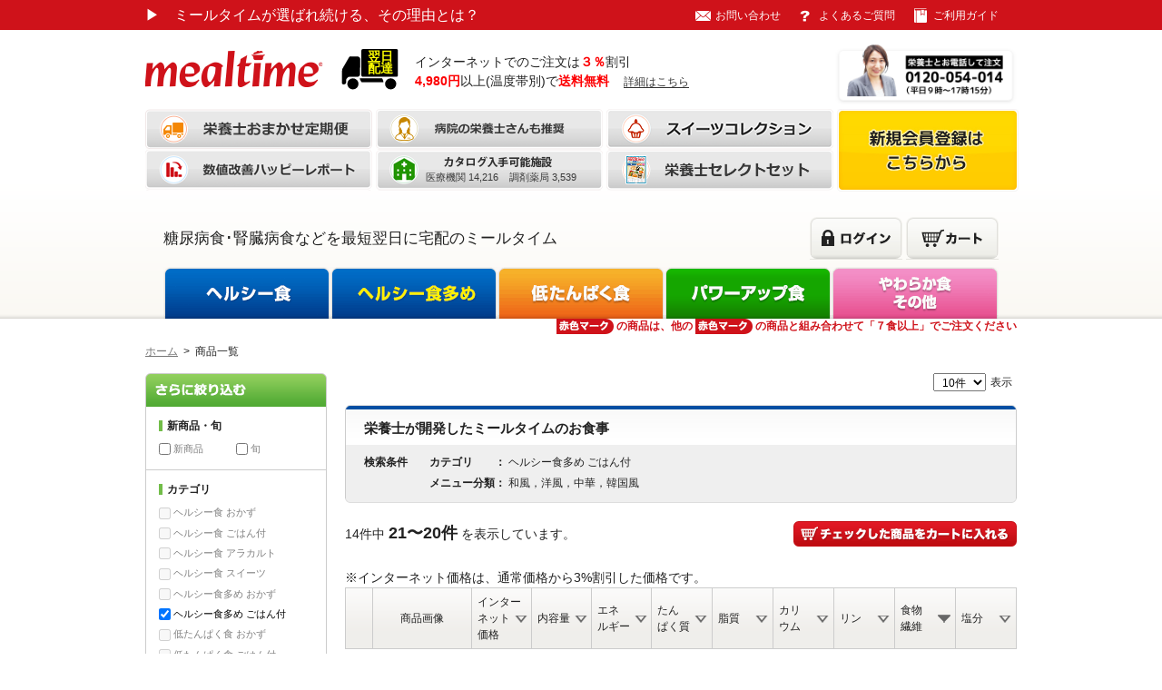

--- FILE ---
content_type: text/html; charset=utf-8
request_url: https://www.mealtime.jp/shop/items?category%5Bhealthy_large_gohantsuki%5D=true&o_fiber=down&page=3
body_size: 8628
content:
<!DOCTYPE html PUBLIC"-//W3C//DTD XHTML 1.0 Transitional//EN" "http://www.w3.org/TR/xhtml1/DTD/xhtml1-transitional.dtd">
<!--suppress ALL -->
<html xmlns="http://www.w3.org/1999/xhtml" xml:lang="ja">
  <head>
    <meta http-equiv="Content-Type" content="text/html; charset=UTF-8" />
    <meta http-equiv="Content-Script-Type" content="text/javascript" charset="utf-8" />
    <meta http-equiv="Content-Style=Type" content="text/css" charset="utf-8" />
    <meta name="viewport" content="width=1000">
    <meta name="keywords" content="糖尿病,脂質異常症,高血圧,痛風,腎臓病,透析,宅配,翌日配達" />
    <meta name="description" content="ミールタイムは「栄養士によるサポート」と「定期的にお届けする健康食」で血液検査の結果を短期間で改善させます。100％管理栄養士もしくは栄養士がお電話でご注文を承ります。" />
    <meta name="google-site-verification" content="6poNzyO7IblzKP11FLrLaqlhUbVvzdIFblweE_GZILc" />
    <meta name="format-detection" content="telephone=no">
    <!-- OGP -->
    <meta property="og:type" content="website">
    <meta property="og:site_name" content="ミールタイム - 美味しい糖尿病・腎臓病食">
    <meta property="og:title" content="ヘルシー食多め ごはん付｜ミールタイム">
    <meta property="og:description" content="ミールタイムは「栄養士によるサポート」と「定期的にお届けする健康食」で血液検査の結果を短期間で改善させます。100％管理栄養士もしくは栄養士がお電話でご注文を承ります。">
    <meta property="og:url" content="https://www.mealtime.jp/shop/items?category%5Bhealthy_large_gohantsuki%5D=true&amp;o_fiber=down&amp;page=3">
    <meta property="og:image" content="https://www.mealtime.jp/assets/brand/top/mv/mv06-83608cd4714c349745949dd250a348cb.jpg">
    <meta property="og:locale" content="ja_JP">
    <meta name="twitter:card" content="summary_large_image">
    <meta content="authenticity_token" name="csrf-param" />
<meta content="teyCfsBF8CTd0Pct6u919GEiXlwLD9JYfBubDFgPR40=" name="csrf-token" />
    <link rel="stylesheet" type="text/css" href="https://code.jquery.com/ui/1.10.3/themes/smoothness/jquery-ui.css" />
    <link charset="UTF-8" href="/assets/admin/general_purpose-bab57ed02a2282098d3b7f13cf82f34b.css" media="screen" rel="stylesheet" />
    <link charset="UTF-8" href="/assets/shop/carousel-bfc756f909cb0f430a761bfbd27efd09.css" media="screen" rel="stylesheet" />
    <link href="/assets/common/form_validator-4f7207ffc769941d4515092c2cfc4d23.css" media="all" rel="stylesheet" />
    <link href="/assets/shop/item-355221c3bf245ae7f77ddf373700499a.css" media="all" rel="stylesheet" />
    <script type="text/javascript" src="https://ajax.googleapis.com/ajax/libs/jquery/1.8.2/jquery.min.js"></script>
    <script type="text/javascript" src="https://ajax.googleapis.com/ajax/libs/jqueryui/1/jquery-ui.min.js"></script>

    <script async="async" charset="UTF-8" src="/assets/shop/form_password_viewer-b40508c8d18e4d34df165d71397bf34b.js"></script>
    <script async="async" charset="UTF-8" src="/assets/shop/address-5d4b5d4a644a68461dd9e03f889e69c8.js"></script>
    <script async="async" charset="UTF-8" src="/assets/shop/imgpreview-4a4320a27aeda6fca828a8809e20cb7d.js"></script>
    <script async="async" charset="UTF-8" src="/assets/shop/jquery.easing.1.3-1c4e5136c6c12847d41700f61941602b.js"></script>
    <script async="async" charset="UTF-8" src="/assets/shop/popbox.min-3a1e6259daf549cbc8dc53602e683f7f.js"></script>
    <script async="async" charset="UTF-8" src="/assets/shop/popbox-c7661d458ed29619ec219113dbe5caa0.js"></script>
    <script async="async" charset="UTF-8" src="/assets/shop/popup_image-67580bb9645044d632f463f096230ba5.js"></script>
    <script async="async" charset="UTF-8" src="/assets/shop/top_popmessage-21977223950802c663ebb1d7a06d2998.js"></script>
    <script async="async" charset="UTF-8" src="/assets/lib2/ajaxzip3-d20adfa14230c98f40677db0aa680f5c.js"></script>
    <script async="async" charset="UTF-8" src="/assets/lib2/encoding-b59f5db169bb12a5d528e73a1391ad82.js"></script>
    <script async="async" charset="UTF-8" src="/assets/lib2/form_validator-b350f46935d3fc71ed4b96155e580f7e.js"></script>
    <script src="/assets/shop/item-edd5731c3dfa9a7cd12b2d228caa01e2.js"></script>
    <link href="/favicon/favicon.ico" rel="shortcut icon" type="image/vnd.microsoft.icon" />
    <link href="/assets/common/webclip-07aa948e08aa9b1b98bfd705dd6c2585.png", rel="apple-touch-icon-precomposed">

    <!-- gtag -->
    <!-- Start Google tag (gtag.js) -->
<script async src="https://www.googletagmanager.com/gtag/js?id=G-QBW2NYF30B"></script>
<script>
  window.dataLayer = window.dataLayer || [];
  function gtag(){dataLayer.push(arguments);}
  gtag('js', new Date());

  gtag('config', 'G-QBW2NYF30B');
</script>
<!-- End Google tag (gtag.js) -->
    <!-- Google Tag Manager -->
<script>(function(w,d,s,l,i){w[l]=w[l]||[];w[l].push({'gtm.start':
      new Date().getTime(),event:'gtm.js'});var f=d.getElementsByTagName(s)[0],
                                                j=d.createElement(s),dl=l!='dataLayer'?'&l='+l:'';j.async=true;j.src=
    'https://www.googletagmanager.com/gtm.js?id='+i+dl;f.parentNode.insertBefore(j,f);
})(window,document,'script','dataLayer','GTM-56B2M8V');</script>
<!-- End Google Tag Manager -->

    <title>ヘルシー食多め ごはん付｜ミールタイム</title>
    <script src="//kitchen.juicer.cc/?color=2fHS2iUMZ7s=" async></script>
  </head>

  <body>
    <!-- Google Tag Manager (noscript) -->
    <noscript><iframe src="https://www.googletagmanager.com/ns.html?id=GTM-56B2M8V"
                      height="0" width="0" style="display:none;visibility:hidden"></iframe></noscript>
    <!-- End Google Tag Manager (noscript) -->
    <a name="top"></a>
    <!-- #header -->

    <div id="header">
      <div class="top">
        <div class="inner clearfix">
            <p class="txt" style="font-size: 16px;">
              <a href="/" onclick="gtag(&#39;event&#39;, &#39;click&#39;, {&#39;event_category&#39;: &#39;page_view&#39;, &#39;event_label&#39;: &#39;ミールタイムが選ばれ続ける、その理由とは？&#39;, &#39;value&#39;: &#39;0&#39;});">
                <span style="width: 20px;">&#x25B6;</span>　ミールタイムが選ばれ続ける、その理由とは？
</a>            </p>
          <ul class="clearfix">
            <li class="vol00">
            </li>
            <li class="vol02"><a href="/inquiry/" onclick="gtag(&#39;event&#39;, &#39;click&#39;, {&#39;event_category&#39;: &#39;page_view&#39;, &#39;event_label&#39;: &#39;お問い合わせ&#39;, &#39;value&#39;: &#39;0&#39;});">お問い合わせ</a></li>
            <li class="vol04"><a href="/faq/" onclick="gtag(&#39;event&#39;, &#39;click&#39;, {&#39;event_category&#39;: &#39;page_view&#39;, &#39;event_label&#39;: &#39;よくあるご質問&#39;, &#39;value&#39;: &#39;0&#39;});">よくあるご質問</a></li>
            <li class="vol03"><a href="/shop/guide" onclick="gtag(&#39;event&#39;, &#39;click&#39;, {&#39;event_category&#39;: &#39;page_view&#39;, &#39;event_label&#39;: &#39;ご利用ガイド&#39;, &#39;value&#39;: &#39;0&#39;});">ご利用ガイド</a></li>
          </ul>
        </div>
      </div>
        <div class="inner clearfix">
          <div style="display: flex;">
            <p class="logo" style="padding-top: 8px;">
              <a href="/shop" onclick="gtag(&#39;event&#39;, &#39;click&#39;, {&#39;event_category&#39;: &#39;page_view&#39;, &#39;event_label&#39;: &#39;トップページ&#39;, &#39;value&#39;: &#39;0&#39;});">
                <img alt="mealtime" height="40" src="/assets/shop/common/header_logo-2702aa9f73240665cec2661aeef72e57.png" width="196" />
</a>            </p>
            <div>
              <img alt="翌日配達" src="/assets/shop/common/header_delivery-98860cbf9e355c2081c273b5fbce4f15.svg" style="margin: 5px;width: 69px;" />
            </div>
            <div style="width: 360px;margin-left: 10px;margin-top: 10px;font-size: larger;">
              <p>
                インターネットでのご注文は<span style="color: #fd0003; font-weight: 900;">３％</span>割引<br>
                <span style="color: #fd0003; font-weight: 900;">4,980円</span>以上(温度帯別)で<span style="color: #fd0003; font-weight: 900;">送料無料</span>
                <a href="/freight" style="text-decoration: none; font-size: 0.8em; margin-left: 1em; color: #333; border-bottom: solid 1px; height: 14px; display: inline-block;">
                  詳細はこちら
                </a>
              </p>
            </div>
            <div style="margin-left: auto; width: 200px;">
              <a href="/shop/guide/tel_order"><img alt="栄養士とお電話して注文" src="/assets/shop/common/header_tel_order_btn-dbd1e3ff72bb587a0d428922218c736d.png" style="width: 100%;" /></a>
            </div>
          </div>

          <div id="top_menu">
            <ul class="bnr clearfix">
              <li class="top_content_btn07">
                <a href="/service" onclick="gtag(&#39;event&#39;, &#39;click&#39;, {&#39;event_category&#39;: &#39;page_view&#39;, &#39;event_label&#39;: &#39;【栄養士おまかせ定期便】&#39;, &#39;value&#39;: &#39;0&#39;});">
                  <img alt="【栄養士おまかせ定期便】" height="45" src="/assets/shop/common/top_btn_07ov.png" width="250" />
</a>              </li>
              <li class="top_content_btn03">
                <a href="/shop/partners" onclick="gtag(&#39;event&#39;, &#39;click&#39;, {&#39;event_category&#39;: &#39;page_view&#39;, &#39;event_label&#39;: &#39;ミールタイムのここがいい！&#39;, &#39;value&#39;: &#39;0&#39;});">
                  <img alt="ミールタイムのここがいい" height="45" src="/assets/shop/common/top_btn_03ov.png" width="250" />
</a>              </li>
              <li class="top_content_btn08">
                <a href="https://www.mealtime.jp/shop/items?utf8=%E2%9C%93&amp;category%5Bhealthy_sweets%5D=true&amp;category%5Bprotein_sweets%5D=true&amp;category%5Bextra_sweets%5D=true&amp;tags%5Bjapanese%5D=true&amp;tags%5Bwestern%5D=true&amp;tags%5Bchinese%5D=true&amp;tags%5Bkorean%5D=true&amp;energy%5Blower%5D=&amp;energy%5Bhigher%5D=&amp;salt%5Blower%5D=&amp;salt%5Bhigher%5D=&amp;allergen%5Bshrimp%5D=true&amp;allergen%5Bcrab%5D=true&amp;allergen%5Bmalt%5D=true&amp;allergen%5Bsoba%5D=true&amp;allergen%5Begg%5D=true&amp;allergen%5Bmilk%5D=true&amp;allergen%5Bpeanut%5D=true&amp;allergen%5Bnarrow%5D=true&amp;x=94&amp;y=32" onclick="gtag(&#39;event&#39;, &#39;click&#39;, {&#39;event_category&#39;: &#39;page_view&#39;, &#39;event_label&#39;: &#39;スイーツコレクション&#39;, &#39;value&#39;: &#39;0&#39;});">
                  <img alt="スイーツコレクション" height="45" src="/assets/shop/common/top_btn_08ov.png" width="250" />
</a>              </li>
              <li class="top_content_btn06">
                <a href="/reports" onclick="gtag(&#39;event&#39;, &#39;click&#39;, {&#39;event_category&#39;: &#39;page_view&#39;, &#39;event_label&#39;: &#39;数値改善ハッピーレポート&#39;, &#39;value&#39;: &#39;0&#39;});">
                  <img alt="数値改善ハッピーレポート" height="45" src="/assets/shop/common/top_btn_06ov.png" width="250" />
</a>              </li>
              <li class="top_content_btn02">
                <a href="/shop/medical_agencies" onclick="gtag(&#39;event&#39;, &#39;click&#39;, {&#39;event_category&#39;: &#39;page_view&#39;, &#39;event_label&#39;: &#39;ミールタイム紹介ネットワーク&#39;, &#39;value&#39;: &#39;0&#39;});">
                  <span>医療機関 14,216&nbsp;&nbsp;&nbsp;&nbsp;調剤薬局 3,539</span>
</a>                <img alt="ミールタイム紹介ネットワーク" height="45" src="/assets/shop/common/top_btn_02ov.png" width="250" />
              </li>
              <li class="top_content_btn10">
                <a href="/shop/items/selections" onclick="gtag(&#39;event&#39;, &#39;click&#39;, {&#39;event_category&#39;: &#39;page_view&#39;, &#39;event_label&#39;: &#39;栄養士セレクトセット&#39;, &#39;value&#39;: &#39;0&#39;});">
                  <img alt="栄養士セレクトセット" height="45" src="/assets/shop/common/top_btn_10ov.png" width="250" />
</a>              </li>
            </ul>
            <div id="price_img_box">
                <a href="/shop/mypage/new"><img alt="新規会員登録はこちらから" height="91" src="/assets/shop/common/sign_up_btn-02862d32b57434a1fa2026b3723be8dc.jpg" width="200" /></a>
            </div>
          </div>

            <div id="gnavi" class="clearfix">
              <div class="sub_navi">
                <li>
                  <h1 class="simple">糖尿病食･腎臓病食などを最短翌日に宅配のミールタイム</h1>
                </li>
                <ul class="navi02">
                    <li><div class="mypage"><a href="/shop/mypage/login?page_1=item&amp;page_2=index" onclick="gtag(&#39;event&#39;, &#39;click&#39;, {&#39;event_category&#39;: &#39;page_view&#39;, &#39;event_label&#39;: &#39;ナビゲーション/ログイン&#39;, &#39;value&#39;: &#39;0&#39;});"><img alt="ログイン" class="rollover" height="46" src="/assets/shop/common/gnavi_login-9c67fb6beb25d5e381be0c189678ec43.gif" width="102" /></a></div></li>
                  <li>
                    <div id="cart_button">
                      <a href="/shop/cart" onclick="gtag(&#39;event&#39;, &#39;click&#39;, {&#39;event_category&#39;: &#39;page_view&#39;, &#39;event_label&#39;: &#39;ナビゲーション/カート&#39;, &#39;value&#39;: &#39;0&#39;});">
    <img alt="カート" class="rollover" height="46" src="/assets/shop/common/gnavi_cart-34d08444b687b10abed2fd80e293adf4.gif" width="102" />
</a>
                    </div>
                    <div class="number" id="cartinfo" style="visibility: hidden">
                      <p id="cartinfostr">
                      </p>
                    </div>
                  </li>
                </ul>
              </div>
              <ul class="navi01">
                <li class="vol01"><a href="/shop/items/healthy" onclick="gtag(&#39;event&#39;, &#39;click&#39;, {&#39;event_category&#39;: &#39;page_view&#39;, &#39;event_label&#39;: &#39;ナビゲーション/ヘルシー食&#39;, &#39;value&#39;: &#39;0&#39;});"><img alt="ヘルシー食" class="rollover" height="57" src="/assets/shop/common/gnavi01-f82ffc88ef4c54cffc579a852d6c2b73.gif" width="184" /></a>
                  <ul>
                    <li><a href="/shop/items?category%5Bhealthy_okazu%5D=true" onclick="gtag(&#39;event&#39;, &#39;click&#39;, {&#39;event_category&#39;: &#39;page_view&#39;, &#39;event_label&#39;: &#39;ナビゲーション/ヘルシー食/おかず&#39;, &#39;value&#39;: &#39;0&#39;});"><span style="font-size: 11px">ヘルシー食 おかず</span></a></li>
                    <li><a href="/shop/items?category%5Bhealthy_gohantsuki%5D=true" onclick="gtag(&#39;event&#39;, &#39;click&#39;, {&#39;event_category&#39;: &#39;page_view&#39;, &#39;event_label&#39;: &#39;ナビゲーション/ヘルシー食/ごはん付&#39;, &#39;value&#39;: &#39;0&#39;});"><span style="font-size: 11px">ヘルシー食 ごはん付</span></a></li>
                    <li><a href="/shop/items?category%5Bhealthy_alacarte%5D=true" onclick="gtag(&#39;event&#39;, &#39;click&#39;, {&#39;event_category&#39;: &#39;page_view&#39;, &#39;event_label&#39;: &#39;ナビゲーション/ヘルシー食/アラカルト&#39;, &#39;value&#39;: &#39;0&#39;});"><span style="font-size: 11px">ヘルシー食 アラカルト</span></a></li>
                    <li><a href="/shop/items?category%5Bhealthy_sweets%5D=true" onclick="gtag(&#39;event&#39;, &#39;click&#39;, {&#39;event_category&#39;: &#39;page_view&#39;, &#39;event_label&#39;: &#39;ナビゲーション/ヘルシー食/スイーツ&#39;, &#39;value&#39;: &#39;0&#39;});"><span style="font-size: 11px">ヘルシー食 スイーツ</span></a></li>
                  </ul>
                </li>
                <li class="vol02"><a href="/shop/items/healthy_large" onclick="gtag(&#39;event&#39;, &#39;click&#39;, {&#39;event_category&#39;: &#39;page_view&#39;, &#39;event_label&#39;: &#39;ナビゲーション/ヘルシー食多め&#39;, &#39;value&#39;: &#39;0&#39;});"><img alt="ヘルシー食多め" class="rollover" height="57" src="/assets/shop/common/gnavi02-aa17dbf7efb4c58beda2ee858ec1ac82.gif" width="184" /></a>
                  <ul>
                    <li><a href="/shop/items?category%5Bhealthy_large_okazu%5D=true" onclick="gtag(&#39;event&#39;, &#39;click&#39;, {&#39;event_category&#39;: &#39;page_view&#39;, &#39;event_label&#39;: &#39;ナビゲーション/ヘルシー食多め/おかず&#39;, &#39;value&#39;: &#39;0&#39;});"><span style="font-size: 11px">ヘルシー食多め おかず</span></a></li>
                    <li><a href="/shop/items?category%5Bhealthy_large_gohantsuki%5D=true" onclick="gtag(&#39;event&#39;, &#39;click&#39;, {&#39;event_category&#39;: &#39;page_view&#39;, &#39;event_label&#39;: &#39;ナビゲーション/ヘルシー食多め/ごはん付&#39;, &#39;value&#39;: &#39;0&#39;});"><span style="font-size: 11px">ヘルシー食多め ごはん付</span></a></li>
                  </ul>
                </li>
                <li class="vol03"><a href="/shop/items/protein" onclick="gtag(&#39;event&#39;, &#39;click&#39;, {&#39;event_category&#39;: &#39;page_view&#39;, &#39;event_label&#39;: &#39;ナビゲーション/低たんぱく食&#39;, &#39;value&#39;: &#39;0&#39;});"><img alt="低たんぱく食" class="rollover" height="57" src="/assets/shop/common/gnavi03-90c9e4d737e71fa18309f0a3e4078d8c.gif" width="184" /></a>
                  <ul>
                    <li><a href="/shop/items?category%5Bprotein_okazu%5D=true" onclick="gtag(&#39;event&#39;, &#39;click&#39;, {&#39;event_category&#39;: &#39;page_view&#39;, &#39;event_label&#39;: &#39;ナビゲーション/低たんぱく食/おかず&#39;, &#39;value&#39;: &#39;0&#39;});"><span style="font-size: 11px">低たんぱく食 おかず</span></a></li>
                    <li><a href="/shop/items?category%5Bprotein_gohantsuki%5D=true" onclick="gtag(&#39;event&#39;, &#39;click&#39;, {&#39;event_category&#39;: &#39;page_view&#39;, &#39;event_label&#39;: &#39;ナビゲーション/低たんぱく食/ごはん付&#39;, &#39;value&#39;: &#39;0&#39;});"><span style="font-size: 11px">低たんぱく食 ごはん付</span></a></li>
                    <li><a href="/shop/items?category%5Bprotein_alacarte%5D=true" onclick="gtag(&#39;event&#39;, &#39;click&#39;, {&#39;event_category&#39;: &#39;page_view&#39;, &#39;event_label&#39;: &#39;ナビゲーション/低たんぱく食/アラカルト&#39;, &#39;value&#39;: &#39;0&#39;});"><span style="font-size: 11px">低たんぱく食 アラカルト</span></a></li>
                    <li><a href="/shop/items?category%5Bprotein_sweets%5D=true" onclick="gtag(&#39;event&#39;, &#39;click&#39;, {&#39;event_category&#39;: &#39;page_view&#39;, &#39;event_label&#39;: &#39;ナビゲーション/低たんぱく食/スイーツ&#39;, &#39;value&#39;: &#39;0&#39;});"><span style="font-size: 11px">低たんぱく食 スイーツ</span></a></li>
                  </ul>
                </li>
                <li class="vol05"><a href="/shop/items/power_up" onclick="gtag(&#39;event&#39;, &#39;click&#39;, {&#39;event_category&#39;: &#39;page_view&#39;, &#39;event_label&#39;: &#39;ナビゲーション/パワーアップ食&#39;, &#39;value&#39;: &#39;0&#39;});"><img alt="パワーアップ食" class="rollover" height="57" src="/assets/shop/common/gnavi05-45194b1d20e8822918fb39f6d314ddc4.gif" width="184" /></a>
                  <ul>
                    <li><a href="/shop/items?category%5Bpower_up_gohantsuki%5D=true" onclick="gtag(&#39;event&#39;, &#39;click&#39;, {&#39;event_category&#39;: &#39;page_view&#39;, &#39;event_label&#39;: &#39;ナビゲーション/パワーアップ食/パワーアップ食 ごはん付&#39;, &#39;value&#39;: &#39;0&#39;});"><span style="font-size: 11px">パワーアップ食 ごはん付</span></a></li>
                  </ul>
                </li>
                <li class="vol04"><a href="/shop/items/care" onclick="gtag(&#39;event&#39;, &#39;click&#39;, {&#39;event_category&#39;: &#39;page_view&#39;, &#39;event_label&#39;: &#39;ナビゲーション/やわらか食・その他&#39;, &#39;value&#39;: &#39;0&#39;});"><img alt="やわらか食" class="rollover" height="57" src="/assets/shop/common/gnavi04-c162a928db3bd51e2659f057f78211b5.gif" width="184" /></a>
                  <ul>
                    <li><a href="/shop/items?category%5Bcare_okazu%5D=true" onclick="gtag(&#39;event&#39;, &#39;click&#39;, {&#39;event_category&#39;: &#39;page_view&#39;, &#39;event_label&#39;: &#39;ナビゲーション/やわらか食・その他/やわらか食　おかず&#39;, &#39;value&#39;: &#39;0&#39;});"><span style="font-size: 11px">やわらか食 おかず</span></a></li>
                    <li><a href="/shop/items?category%5Bcare_gohantsuki%5D=true" onclick="gtag(&#39;event&#39;, &#39;click&#39;, {&#39;event_category&#39;: &#39;page_view&#39;, &#39;event_label&#39;: &#39;ナビゲーション/やわらか食・その他/やわらか食　ごはん付&#39;, &#39;value&#39;: &#39;0&#39;});"><span style="font-size: 11px">やわらか食 ごはん付</span></a></li>
                    <li><a href="/shop/items?category%5Bextra_sweets%5D=true" onclick="gtag(&#39;event&#39;, &#39;click&#39;, {&#39;event_category&#39;: &#39;page_view&#39;, &#39;event_label&#39;: &#39;ナビゲーション/やわらか食・その他/その他　スイーツ&#39;, &#39;value&#39;: &#39;0&#39;});"><span style="font-size: 11px">その他 スイーツ</span></a></li>
                    <li><a href="/shop/items?category%5Bextra_alacarte%5D=true" onclick="gtag(&#39;event&#39;, &#39;click&#39;, {&#39;event_category&#39;: &#39;page_view&#39;, &#39;event_label&#39;: &#39;ナビゲーション/やわらか食・その他/その他　アラカルト&#39;, &#39;value&#39;: &#39;0&#39;});"><span style="font-size: 11px">その他 アラカルト</span></a></li>
                  </ul>
                </li>
              </ul>
            </div>
        </div>
    </div>
    <!-- //#header -->


    <!-- #content -->
    <div id="content">
      <div class="inner clearfix">
          
<!-- パンくず -->


<div class="topAttention">
  <p><img alt="赤色マーク" height="17" src="/assets/shop/common/attention_icon-d4cff0ab890d647fcdbb226b42fa3e91.gif" width="63" />の商品は、他の<img alt="赤色マーク" height="17" src="/assets/shop/common/attention_icon-d4cff0ab890d647fcdbb226b42fa3e91.gif" width="63" />の商品と組み合わせて「７食以上」でご注文ください</p>
</div>
<div class="topicpath">
  <ul class="clearfix">
    <li><a href="/shop">ホーム</a>&gt;</li>
    <li>商品一覧</li>
  </ul>
</div>
<!-- //パンくず -->

<!-- #mainColumn -->
<div id="mainColumn">
  <div id="main">
    <div class="topPager clearfix">
      <p>
        <form accept-charset="UTF-8" action="" id="display_form" method="get"><div style="margin:0;padding:0;display:inline"><input name="utf8" type="hidden" value="&#x2713;" /></div>
          <select id="display_num" name="display_num" onchange="this.form.submit()"><option value="10">10件</option>
<option value="20">20件</option>
<option value="30">30件</option>
<option value="999">全件</option></select>
                <input id="category_healthy_large_gohantsuki" name="category[healthy_large_gohantsuki]" type="hidden" value="true" />
              <input id="o_fiber" name="o_fiber" type="hidden" value="down" />
          <div id="displaymsg">表示</div>
</form>      </p>
    </div>


    <div class="topTit titColor01">
      <div class="tit">
          <h1>栄養士が開発したミールタイムのお食事</h1>
      </div>
      <div class="search">
        <table>
          <tr>
              <th>検索条件</th>
              <td>
                <ul class="clearfix">
                  <li>
                    <span>カテゴリ<div style="display: inline-block; width: 2em;"></div>：</span>
                      ヘルシー食多め ごはん付
                  </li>
                </ul>
                <ul class="clearfix">
                  <li>
                    <span>メニュー分類：</span>
                    和風，洋風，中華，韓国風
                  </li>
                </ul>
              </td>
          </tr>
        </table>
      </div>
      <div class="bg"><img alt="Top tit btm02" height="5" src="/assets/shop/common/top_tit_btm02-a70d589b30cd8f9c9d64dd7d78bc443a.gif" width="740" /></div>
    </div>

    <div class="view clearfix">
      <p class="txt">14件中 <span class="fs18 bold">21〜20件</span> を表示しています。</p>
      <p class="btn"><img alt="チェックした商品をカートに入れる" class="rollover" height="28" src="/assets/shop/item/cart_btn01-e326236dd5a5af54e4f3c67178cd2cb0.gif" width="246" /></p>
    </div>

    <div>
      <p>※インターネット価格は、通常価格から3%割引した価格です。</p>
    </div>

        <table class="itemNavi01">
      <tr>
	<td class="cel01"><span>&nbsp;</span></td>
	<td class="cel02"><span>商品画像</span></td>
        <td class="cel03">
          <a class="off" href="/shop/items?category%5Bhealthy_large_gohantsuki%5D=true&amp;o_price=up&amp;page=3">
            インターネット<br />価格
</a>        </td>
        <td class="cel03">
          <a class="off" href="/shop/items?category%5Bhealthy_large_gohantsuki%5D=true&amp;o_weight=up&amp;page=3">
            内容量
</a>        </td>
        <td class="cel03">
          <a class="off" href="/shop/items?category%5Bhealthy_large_gohantsuki%5D=true&amp;o_energy=up&amp;page=3">
            エネ<br />ルギー
</a>        </td>
        <td class="cel03">
          <a class="off" href="/shop/items?category%5Bhealthy_large_gohantsuki%5D=true&amp;o_protein=up&amp;page=3">
            たん<br />ぱく質
</a>        </td>
        <td class="cel03">
          <a class="off" href="/shop/items?category%5Bhealthy_large_gohantsuki%5D=true&amp;o_lipid=up&amp;page=3">
            脂質
</a>        </td>
        <td class="cel03">
          <a class="off" href="/shop/items?category%5Bhealthy_large_gohantsuki%5D=true&amp;o_potassium=up&amp;page=3">
            カリ<br />ウム
</a>        </td>
        <td class="cel03">
          <a class="off" href="/shop/items?category%5Bhealthy_large_gohantsuki%5D=true&amp;o_phosphorus=up&amp;page=3">
            リン
</a>        </td>
        <td class="cel03">
          <a class="down" href="/shop/items?category%5Bhealthy_large_gohantsuki%5D=true&amp;page=3">
            食物<br />繊維
</a>        </td>
        <td class="cel03">
          <a class="off" href="/shop/items?category%5Bhealthy_large_gohantsuki%5D=true&amp;o_salt=up&amp;page=3">
            塩分
</a>        </td>
      </tr>
    </table>


    <table class="itemStyle01">
      <!-- item  -->
      <!-- //item -->
    </table>
    <div class="view clearfix">
      <p class="btn"><img alt="チェックした商品をカートに入れる" class="rollover" height="28" src="/assets/shop/item/cart_btn01-e326236dd5a5af54e4f3c67178cd2cb0.gif" width="246" /></p>
    </div>
    <br/>
    <div class="btmPager clearfix">
      <p class="txt">14件中 <span class="fs18 bold">21〜20件</span> を表示しています。</p>
        <ul class="clearfix">
    <li class="prev"><a href="/shop/items?category%5Bhealthy_large_gohantsuki%5D=true&amp;o_fiber=down&amp;page=2" rel="prev">前へ</a></li>

        
  <li><a href="/shop/items?category%5Bhealthy_large_gohantsuki%5D=true&amp;o_fiber=down">1</a></li>

        
  <li><a href="/shop/items?category%5Bhealthy_large_gohantsuki%5D=true&amp;o_fiber=down&amp;page=2" rel="prev">2</a></li>

    <li class="next"><a href="/shop/items?category%5Bhealthy_large_gohantsuki%5D=true&amp;o_fiber=down&amp;page=4" rel="next">次へ</a></li>

  </ul>

    </div>
  </div>
</div>
<!-- //#mainColumn -->

<!-- #side -->
<!-- #side -->
<div id="side">
  <div class="search">
    <p><img alt="さらに絞り込む" height="37" src="/assets/shop/common/side_serch_tit-67172e40146e925e0aa84b8c099c6852.gif" width="200" /></p>
    <form accept-charset="UTF-8" action="/shop/items" method="get"><div style="margin:0;padding:0;display:inline"><input name="utf8" type="hidden" value="&#x2713;" /></div>
    <dl>
    <dt>新商品・旬</dt>
    <dd>
      <ul class="clearfix">
          
          <li>
            <input id="kind01" name="season_tags[new]" type="checkbox" value="true" />
            <label for="kind01">
              <span class="inactive">新商品</span>
            </label>
          </li>
          
          <li>
            <input id="kind02" name="season_tags[in_season]" type="checkbox" value="true" />
            <label for="kind02">
              <span class="inactive">旬</span>
            </label>
          </li>
      </ul>
    </dd>
    </dl>
    <dl>
	  <dt>カテゴリ</dt>
	  <dd>
	    <ul>
	        <li><input class="checked-box" disabled="disabled" id="cate01" name="category[healthy_okazu]" type="checkbox" value="true" /> <label for="cate01"><span class="inactive">ヘルシー食 おかず</span></label></li>
	        <li><input class="checked-box" disabled="disabled" id="cate02" name="category[healthy_gohantsuki]" type="checkbox" value="true" /> <label for="cate02"><span class="inactive">ヘルシー食 ごはん付</span></label></li>
	        <li><input class="checked-box" disabled="disabled" id="cate03" name="category[healthy_alacarte]" type="checkbox" value="true" /> <label for="cate03"><span class="inactive">ヘルシー食 アラカルト</span></label></li>
	        <li><input class="checked-box" disabled="disabled" id="cate04" name="category[healthy_sweets]" type="checkbox" value="true" /> <label for="cate04"><span class="inactive">ヘルシー食 スイーツ</span></label></li>
	        <li><input class="checked-box" disabled="disabled" id="cate05" name="category[healthy_large_okazu]" type="checkbox" value="true" /> <label for="cate05"><span class="inactive">ヘルシー食多め おかず</span></label></li>
	        <li><input checked="checked" class="checked-box" id="cate06" name="category[healthy_large_gohantsuki]" type="checkbox" value="true" /> <label for="cate06"><span class="active">ヘルシー食多め ごはん付</span></label></li>
	        <li><input class="checked-box" disabled="disabled" id="cate07" name="category[protein_okazu]" type="checkbox" value="true" /> <label for="cate07"><span class="inactive">低たんぱく食 おかず</span></label></li>
	        <li><input class="checked-box" disabled="disabled" id="cate08" name="category[protein_gohantsuki]" type="checkbox" value="true" /> <label for="cate08"><span class="inactive">低たんぱく食 ごはん付</span></label></li>
	        <li><input class="checked-box" disabled="disabled" id="cate09" name="category[protein_alacarte]" type="checkbox" value="true" /> <label for="cate09"><span class="inactive">低たんぱく食 アラカルト</span></label></li>
	        <li><input class="checked-box" disabled="disabled" id="cate010" name="category[protein_sweets]" type="checkbox" value="true" /> <label for="cate010"><span class="inactive">低たんぱく食 スイーツ</span></label></li>
	        <li><input class="checked-box" disabled="disabled" id="cate011" name="category[power_up_gohantsuki]" type="checkbox" value="true" /> <label for="cate011"><span class="inactive">パワーアップ食 ごはん付</span></label></li>
	        <li><input class="checked-box" disabled="disabled" id="cate012" name="category[care_okazu]" type="checkbox" value="true" /> <label for="cate012"><span class="inactive">やわらか食 おかず</span></label></li>
	        <li><input class="checked-box" disabled="disabled" id="cate013" name="category[care_gohantsuki]" type="checkbox" value="true" /> <label for="cate013"><span class="inactive">やわらか食 ごはん付</span></label></li>
	        <li><input class="checked-box" disabled="disabled" id="cate014" name="category[extra_sweets]" type="checkbox" value="true" /> <label for="cate014"><span class="inactive">その他 スイーツ</span></label></li>
	        <li><input class="checked-box" disabled="disabled" id="cate015" name="category[extra_alacarte]" type="checkbox" value="true" /> <label for="cate015"><span class="inactive">その他 アラカルト</span></label></li>
	    </ul>
	  </dd>
    </dl>
    <dl>
	  <dt>メニュー分類</dt>
	  <dd>
	    <ul class="clearfix">
	        <li><input checked="checked" class="checked-box" id="menuCategory01" name="tags[japanese]" type="checkbox" value="true" /> <label for="menuCategory01"><span class="active">和風</span></label></li>
	        <li><input checked="checked" class="checked-box" id="menuCategory02" name="tags[western]" type="checkbox" value="true" /> <label for="menuCategory02"><span class="active">洋風</span></label></li>
	        <li><input checked="checked" class="checked-box" id="menuCategory03" name="tags[chinese]" type="checkbox" value="true" /> <label for="menuCategory03"><span class="active">中華</span></label></li>
	        <li><input checked="checked" class="checked-box" id="menuCategory04" name="tags[korean]" type="checkbox" value="true" /> <label for="menuCategory04"><span class="active">韓国風</span></label></li>
	    </ul>
	  </dd>
    </dl>
    <dl>
	  <dt>エネルギー</dt>
	  <dd>
	  	<input id="energy_lower_side" name="energy[lower]" size="4" type="text" value="" /> 〜 <input id="energy_higher_side" name="energy[higher]" size="4" type="text" value="" /> kcal
	  </dd>
    </dl>
    <dl>
	  <dt>塩分</dt>
	  <dd>
	  	<input id="salt_lower_side" name="salt[lower]" size="4" type="text" value="" /> 〜 <input id="salt_higher_side" name="salt[higher]" size="4" type="text" value="" /> g
	  </dd>
    </dl>
    <dl>
	  <dt>八大アレルゲン</dt>
	  <span class="mini">※アレルゲンが気になる方は、チェックを外してください。検索結果から除外されます。</span>
	  <dd>
	    <ul class="clearfix">
	        <li><input checked="checked" class="checked-box" id="allergy_shrimp" name="allergen[shrimp]" type="checkbox" value="true" /> <label for="allergy_shrimp"><span class="active">えび</span></label></li>
	        <li><input checked="checked" class="checked-box" id="allergy_crab" name="allergen[crab]" type="checkbox" value="true" /> <label for="allergy_crab"><span class="active">かに</span></label></li>
	        <li><input checked="checked" class="checked-box" id="allergy_malt" name="allergen[malt]" type="checkbox" value="true" /> <label for="allergy_malt"><span class="active">麦</span></label></li>
	        <li><input checked="checked" class="checked-box" id="allergy_soba" name="allergen[soba]" type="checkbox" value="true" /> <label for="allergy_soba"><span class="active">そば</span></label></li>
	        <li><input checked="checked" class="checked-box" id="allergy_egg" name="allergen[egg]" type="checkbox" value="true" /> <label for="allergy_egg"><span class="active">卵</span></label></li>
	        <li><input checked="checked" class="checked-box" id="allergy_milk" name="allergen[milk]" type="checkbox" value="true" /> <label for="allergy_milk"><span class="active">乳</span></label></li>
	        <li><input checked="checked" class="checked-box" id="allergy_peanut" name="allergen[peanut]" type="checkbox" value="true" /> <label for="allergy_peanut"><span class="active">落花生</span></label></li>
	        <li><input checked="checked" class="checked-box" id="allergy_wallnut" name="allergen[wallnut]" type="checkbox" value="true" /> <label for="allergy_wallnut"><span class="active">くるみ</span></label></li>
	    </ul>
	  </dd>
    </dl>
    <input id="allergy_narrow" name="allergen[narrow]" type="hidden" value="true" />
        <input id="o_fiber" name="o_fiber" type="hidden" value="down" />
    <p class="submit"><input alt="この条件で検索する" class="rollover" height="36" src="/assets/shop/common/side_serch_submit-40150a0279894bbb79c962f1b6425c91.gif" type="image" width="170" /></p>
</form>
    <!-- </form> -->

  </div>
  <p class="mb20"><img alt="Side btn01" onclick="searchReset()" src="/assets/shop/common/side_btn01-909f7dc5503bd21b26d322a2696e7783.gif" /></p>
</div>
<!-- //#side -->

<script>
var searchReset = function () {
  var checkedBox = document.getElementsByClassName("checked-box");
  var kind01 = document.getElementById("kind01");
  var kind02 = document.getElementById("kind02");
  var energyLower = document.getElementById("energy_lower_side");
  var energyHigher = document.getElementById("energy_higher_side");
  var saltLower = document.getElementById("salt_lower_side");
  var saltHigher = document.getElementById("salt_higher_side");
  kind01.checked = false;
  kind02.checked = false;
  energyLower.value = '';
  energyHigher.value = '';
  saltLower.value = '';
  saltHigher.value = '';
  for (let i = 0; i < checkedBox.length; i++) {
    if (checkedBox[i].checked == false) {
    checkedBox[i].checked = true;
    checkedBox[i].disabled = false;
      if (checkedBox[i].labels[0].children[0].className == "inactive") {
        checkedBox[i].labels[0].children[0].classList.remove("inactive");
        checkedBox[i].labels[0].children[0].classList.add("active");
        }
    }
    }
}
</script>
<!-- //#side -->


        

      </div>
    </div>
    <!-- //#content -->

    <!-- #footer -->
      <div id="footer">
        <div class="navi">
          <div class="inner">
            <div style="width:840px; margin: 0 auto;">
              <ul class="clearfix">
                <li>｜<a href="/guide" onclick="gtag('event', 'click', {'event_category': 'page_view', 'event_label': 'フッター/ご利用ガイド', 'value': '0'});">ご利用ガイド</a>｜</li>
                <li><a href="/company" onclick="gtag('event', 'click', {'event_category': 'page_view', 'event_label': 'フッター/会社概要', 'value': '0'});">会社概要</a>｜</li>
                <li><a href="https://www.fundely.co.jp/privacy_policy" target="_blank" rel="noopener noreferrer" onclick="gtag('event', 'click', {'event_category': 'page_view', 'event_label': 'フッター/個人情報保護方針', 'value': '0'});">個人情報保護方針</a>｜</li>
                <li><a href="/law" onclick="gtag('event', 'click', {'event_category': 'page_view', 'event_label': 'フッター/特定商取引法に基づく表記', 'value': '0'});">特定商取引法に基づく表記</a>｜</li>
                <li><a href="/freight" onclick="gtag('event', 'click', {'event_category': 'page_view', 'event_label': 'フッター/送料について', 'value': '0'});">送料について</a>｜</li>
                <li><a href="/category" onclick="gtag('event', 'click', {'event_category': 'page_view', 'event_label': 'フッター/商品カテゴリー', 'value': '0'});">商品カテゴリー</a>｜</li>
              </ul>
            </div>
            <!--<p class="pagetop"><a href="#top"><img alt="PAGETOP" class="rollover" height="15" src="/assets/shop/common/pagetop-d15e0b7fdcf9494eefecb4cfda36647e.gif" width="82" /></a></p>-->
          </div>
        </div>
        <div class="inner">
          <ul class="logo">
            <li><a href="https://privacymark.jp" target="_blank" onclick="gtag('event', 'click', {'event_category': 'page_view', 'event_label': 'プライバシーマーク', 'value': '1'});"><img alt="プライバシーポリシー" height="57" src="/assets/shop/common/footer_logo01-c30be9122674dd8e4d148d5679fbf8cb.gif" width="56" /></a></li>
            <li class="pt05"><!-- GeoTrust Smart Icon tag. Do not edit. -->
              <script language="JavaScript" type="text/javascript"
                      src="//smarticon.geotrust.com/si.js"></script>
              <!-- END of GeoTrust Smart Icon tag --></li>
          </ul>
          <p class="copyright">Copyright &copy; <a href="https://www.fundely.co.jp" target="_blank" onclick="gtag('event', 'click', {'event_category': 'page_view', 'event_label': 'FANDELYコーポレートサイト', 'value': '1'});"><img alt="株式会社ファンデリー mealtime" height="19" src="/assets/shop/common/footer_copy-43d3928c37178d63837d6c603daec6d7.gif" width="125" /></a>mealtime All Rights Reserved.</p>

        </div>
      </div>
      <!-- // #footer -->


  </body>
</html>


--- FILE ---
content_type: text/css
request_url: https://www.mealtime.jp/assets/admin/general_purpose-bab57ed02a2282098d3b7f13cf82f34b.css
body_size: 2564
content:
.alertmessage{position:fixed;top:0;left:0;right:0;bottom:0;margin:auto;border:2px solid #fff;z-index:2;background-color:rgba(255,255,255,0.55)}.alertmessage_text{position:absolute;top:0;left:0;right:0;bottom:0;margin:auto;text-align:center;width:321px;min-height:60px;padding:50px}.top_header{text-align:center;margin-top:0px;padding:6px 0;font-size:18px;font-weight:500}.c_lightred{color:#f2afb3}.c_red{color:#e9747c}.c_2dblack{color:#2d2d2d}.c_33black{color:#333333}.c_glay{color:#efefef}.c_lightnavy{color:#543c8f}.c_navy{color:#38285f}.c_middlenavy{color:#4d3a80}.c_navyblue{color:#3F2F69}.c_blue{color:#5973B5}.c_muddyblue{color:#415d8e}.c_deepgreen{color:#91DBB9}.c_lightgreen{color:#DFECAA}.c_yellowgreen{color:#80bd01}.c_maccha{color:#EEF5D3}.c_maccha_d{color:#DFECAA}.c_yellow{color:#FCEDAA}.c_orange{color:#FCEDAA}.c_freshorange{color:#F7915D}.c_nearwhite{color:#fafaf8}.c_turquoise{color:#6ACCCB}.bc_glass{background-color:rgba(255,255,255,0.75)}.bc_lightred{background-color:#f2afb3}.bc_middlered{background-color:#eb838a}.bc_red{background-color:#e9747c}.bc_2dblack{background-color:#2d2d2d}.bc_33black{background-color:#333333}.bc_glay{background-color:#efefef}.bc_lightnavy{background-color:#543c8f}.bc_navy{background-color:#38285f}.bc_middlenavy{background-color:#4d3a80}.bc_navyblue{background-color:#3F2F69}.bc_blue{background-color:#5973B5}.bc_muddyblue{background-color:#415d8e}.bc_deepgreen{background-color:#91DBB9}.bc_lightgreen{background-color:#DFECAA}.bc_yellowgreen{background-color:#80bd01}.bc_maccha{background-color:#EEF5D3}.bc_maccha_d{background-color:#DFECAA}.bc_yellow{background-color:#FCEDAA}.bc_orange{background-color:#FCEDAA}.bc_freshorange{background-color:#F7915D}.bc_nearwhite{background-color:#fafaf8}.bc_turquoise{background-color:#6ACCCB}.radius_corner{border-radius:50%;-webkit-border-top-left-radius:50%;-webkit-border-top-right-radius:50%;-moz-border-radius-topleft:50%;-moz-border-radius-topright:50%;-webkit-border-bottom-left-radius:50%;-webkit-border-bottom-right-radius:50%;-moz-border-radius-bottomleft:50%;-moz-border-radius-bottomright:50%}.radius_corner2{border-radius:2px;-webkit-border-top-left-radius:2px;-webkit-border-top-right-radius:2px;-moz-border-radius-topleft:2px;-moz-border-radius-topright:2px;-webkit-border-bottom-left-radius:2px;-webkit-border-bottom-right-radius:2px;-moz-border-radius-bottomleft:2px;-moz-border-radius-bottomright:2px}.radius_corner5{border-radius:5px;-webkit-border-top-left-radius:5px;-webkit-border-top-right-radius:5px;-moz-border-radius-topleft:5px;-moz-border-radius-topright:5px;-webkit-border-bottom-left-radius:5px;-webkit-border-bottom-right-radius:5px;-moz-border-radius-bottomleft:5px;-moz-border-radius-bottomright:5px}.radius_corner10{border-radius:10px;-webkit-border-top-left-radius:10px;-webkit-border-top-right-radius:10px;-moz-border-radius-topleft:10px;-moz-border-radius-topright:10px;-webkit-border-bottom-left-radius:10px;-webkit-border-bottom-right-radius:10px;-moz-border-radius-bottomleft:10px;-moz-border-radius-bottomright:10px}.radius_corner30{border-radius:30px;-webkit-border-top-left-radius:30px;-webkit-border-top-right-radius:30px;-moz-border-radius-topleft:30px;-moz-border-radius-topright:30px;-webkit-border-bottom-left-radius:30px;-webkit-border-bottom-right-radius:30px;-moz-border-radius-bottomleft:30px;-moz-border-radius-bottomright:30px}.radius_corner{border-radius:50%;-webkit-border-top-left-radius:50%;-webkit-border-top-right-radius:50%;-moz-border-radius-topleft:50%;-moz-border-radius-topright:50%;-webkit-border-bottom-left-radius:50%;-webkit-border-bottom-right-radius:50%;-moz-border-radius-bottomleft:50%;-moz-border-radius-bottomright:50%}.radius_corner_top{-webkit-border-top-left-radius:5px;-webkit-border-top-right-radius:5px;-moz-border-radius-topleft:5px;-moz-border-radius-topright:5px}.radius_corner_bottom{-webkit-border-bottom-left-radius:5px;-webkit-border-bottom-right-radius:5px;-moz-border-radius-bottomleft:5px;-moz-border-radius-bottomright:5px}.box_shadow{box-shadow:rgba(0,0,0,0.15) 0 0 3px}.box_shadow_dark{box-shadow:rgba(0,0,0,0.25) 0 0 3px}.box_shadow_under{box-shadow:rgba(0,0,0,0.15) 0 3px 3px -3px}.box_shadow_right{box-shadow:rgba(0,0,0,0.15) 0 3px -3px -6px}.box_shadow_light{box-shadow:rgba(0,0,0,0.1) 0 0 2px}.box_shadow_inset{box-shadow:rgba(0,0,0,0.2) 0 0 0 20px inset}.box_shadow_inset_s{box-shadow:rgba(0,0,0,0.07) 0 0 10px 0px inset}.box_shadow_inset_s_red{box-shadow:rgba(96,19,38,0.07) 0 0 10px 0px inset}.box_wide_space{position:relative;top:0;left:0;right:0;bottom:0}.p_spacer{text-align:center;display:inline-block;height:auto;padding:2px 6px}#adjustHeightBox{float:left;width:150px;position:relative;bottom:0px}textarea{line-height:1.1 !important;font-size:13px !important;color:#2d2d2d;resize:none}a.link_color{color:0000ff;font-style:normal;text-decoration:none}a:link.link_color{color:0000ff;font-style:normal;text-decoration:none}a:visited.link_color{color:#934C7B;text-decoration:none}a:hover.link_color{color:#ff0000;font-style:normal;text-decoration:none}a:active.link_color{text-decoration:none}a.link_color_orange{color:#FCEDAA;font-style:normal;text-decoration:none}a:link.link_color_orange{color:#FCEDAA;font-style:normal;text-decoration:none}a:visited.link_color_orange{color:#FCEDAA;text-decoration:none}a:hover.link_color_orange{color:#ffff00;font-style:normal;text-decoration:none}a:active.link_color_orange{text-decoration:none}a.link_color_notRed{color:#ededed;font-style:normal;text-decoration:none}a:link.link_color_notRed{color:#ededed;font-style:normal;text-decoration:none}a:visited.link_color_notRed{color:#ededed;text-decoration:none}a:hover.link_color_notRed{color:#ffff00;font-style:normal;text-decoration:none}a:active.link_color_notRed{text-decoration:none}table.blue{border-spacing:0 1px;border:solid 1px #dedede}table.blue tr{color:#333333}table.blue tr th{height:50px}table.blue tr td{height:30px;background:#eef6ff}table.blue tr:nth-child(2n) td{background:#DDEEFF}table.green{border-spacing:0 1px;width:100%;border:solid 1px #dedede}table.green tr{color:#333333}table.green tr th{height:50px}table.green tr td{height:30px;background:#EEF5D3}table.green tr:nth-child(2n) td{background:#e9f2c6}table.whitegreen{border-spacing:0 0px;border:solid 1px #dedede}table.whitegreen tr{color:#333333}table.whitegreen tr th{height:40px}table.whitegreen tr td{height:30px;background:#f3f8e1}table.whitegreen tr:nth-child(2n) td{background:#FAFAF8}table.whitegray{border-spacing:0 1px;width:100%;border:solid 1px #dedede}table.whitegray tr{color:#333333;padding:10px}table.whitegray tr th{height:50px}table.whitegray tr td{height:30px;background:#f3f8e1}table.whitegray tr:nth-child(2n) td{background:#FAFAF8}table#normal{border:solid 0px #bdbdbd}table#normal tr{color:#2d2d2d;margin:20px}table#normal tr th{margin:20px;text-align:center;border:solid 1px #d7d7d7;font-weight:500}table#normal tr td{padding:15px 20px;background:#f9f9f9;color:#2d2d2d}.counter_mark ol{counter-reset:counter;list-style:none;margin:0;padding:0}.counter_mark ol li p{list-style:none;margin:10px;padding:5px}.counter_mark ol li p:before{counter-increment:counter;content:counter(counter)}.maru li p:before{float:left;background:#8bcdba;width:1.5em;height:1.5em;border-radius:50%;color:#fff;text-align:center;line-height:1.7;margin-right:10px}.dash_border_top{border-top:solid 1px #eaeaea;border-right:solid 1px #eaeaea;border-left:solid 1px #eaeaea;border-bottom:solid 0px #eaeaea}.dash_border_bottom{border-top:dashed 1px #dadada;border-bottom:solid 1px #eaeaea;border-right:solid 1px #eaeaea;border-left:solid 1px #eaeaea}img.img_text_middle{vertical-align:middle}input.submit_button{border:solid 1px #6BBED5;background:-moz-linear-gradient(top, #fafaf8, #f3f2ee);background:-webkit-gradient(linear, left top, left bottom, from(#fafaf8), to(#f3f2ee))}input.submit_button:hover{border:solid 1px #F6D580;background:-moz-linear-gradient(top, #fafaf8, #f3f2ee);background:-webkit-gradient(linear, left top, left bottom, from(#fafaf8), to(#f3f2ee))}hr.gradation_gray{border:0;height:1px;background-image:-webkit-linear-gradient(left, rgba(0,0,0,0), rgba(0,0,0,0.15), rgba(0,0,0,0));background-image:-moz-linear-gradient(left, rgba(0,0,0,0), rgba(0,0,0,0.15), rgba(0,0,0,0));background-image:-ms-linear-gradient(left, rgba(0,0,0,0), rgba(0,0,0,0.15), rgba(0,0,0,0));background-image:-o-linear-gradient(left, rgba(0,0,0,0), rgba(0,0,0,0.15), rgba(0,0,0,0))}.sankaku_left{width:0;height:0;margin-left:10px;border-top:9px solid transparent;border-right:12px solid #2d2d2d;border-bottom:9px solid transparent;border-left:12px solid transparent}#balloon{position:relative;display:inline-block;color:#19283C;border:2px solid #00a3af;z-index:0;padding:5px 1px 5px 8px}#balloon-right{position:relative;display:inline-block;color:#19283C;border:2px solid #F7915D;z-index:0;padding:5px 1px 5px 8px;margin-top:12px}#balloon-right:before{content:"";position:absolute;top:50%;right:-9px;margin-top:-8px;display:block;width:0px;height:0px;border-style:solid;border-width:8px 0 8px 12px;border-color:transparent transparent transparent #fafaf8;z-index:0}#balloon-right:after{content:"";position:absolute;top:50%;right:-12px;margin-top:-8px;display:block;width:0px;height:0px;border-style:solid;border-width:8px 0 8px 12px;border-color:transparent transparent transparent #F7915D;z-index:-1}.select_box1{width:430px;border:solid 1px #ff00ff}a:link.color_white_link{text-decoration:none;color:#fff}a:visited.color_white_link{text-decoration:none;color:#fff}a:active.color_white_link{text-decoration:none;color:#fff}a:hover.color_white_link{text-decoration:none;color:#fff}#recommend{position:relative;margin-bottom:20px;width:490px;float:right;background-image:url(../../assets/shop/top/recommend_bg01.gif);background-position:0 96px;background-repeat:repeat-y}#left_arrow{position:absolute;top:50%;left:0;cursor:pointer}#right_arrow{position:absolute;top:50%;right:0;cursor:pointer}#recommendInner{width:100%;background-image:url(../../assets/shop/top/recommend_bg02.gif);background-position:0 bottom;background-repeat:no-repeat;position:relative;overflow:hidden}#hidden{margin:0 auto;overflow:hidden;position:relative;width:460px}#recommend_link{padding-top:10px;padding-bottom:10px;width:5190px}.zu{list-style-type:none;margin-left:-230px;margin-bottom:10px;width:5190px}.zu li{margin:0 5px;padding:10px 0 0;background-image:url(../../assets/shop/top/recommend_bg03.gif);background-position:0 0;background-repeat:no-repeat;background-color:#fff;width:220px;float:left}#recommend li .img{margin-bottom:5px;text-align:center}#recommend .txtArea{padding:0 15px 10px;background-image:url(../../assets/shop/top/recommend_bg04.gif);background-position:0 bottom;background-repeat:no-repeat;font-size:11px}#recommend li .txtArea a:visited{color:#662400;text-decoration:none}#recommend li .txtArea a:link{color:#662400;text-decoration:none}#recommend .txtArea .box{padding:5px 7px;margin-bottom:10px;background-color:#fcf0d4}#recommend li .txtArea .box .clinic{margin-bottom:5px}#recommend li .txtArea .box .name{font-weight:bold;color:#662400}input#materialsField{font-size:100%}input#materialsSubmitBtn{font-size:1.1em}#prs_close_box{width:100%;height:36px;background-color:rgba(255,255,255,0.7);-webkit-border-top-left-radius:10px;-webkit-border-top-right-radius:10px;-moz-border-radius-topleft:10px;-moz-border-radius-topright:10px}#prs_close_box #prs_closed_button{content:" ";position:absolute;z-index:101;top:0px;left:100px;border:solid 3px #fff;background-color:#72bd49;background-position:50%;display:block;width:30px;height:30px;background-repeat:no-repeat;background-image:url(/assets/shop/top/delete.png);cursor:pointer;border-radius:50%;-webkit-border-top-left-radius:50%;-webkit-border-top-right-radius:50%;-moz-border-radius-topleft:50%;-moz-border-radius-topright:50%;-webkit-border-bottom-left-radius:50%;-webkit-border-bottom-right-radius:50%;-moz-border-radius-bottomleft:50%;-moz-border-radius-bottomright:50%}


--- FILE ---
content_type: text/css
request_url: https://www.mealtime.jp/assets/shop/item-355221c3bf245ae7f77ddf373700499a.css
body_size: 8570
content:
@charset "UTF-8";*{margin:0;padding:0;font-size:100%;font-style:normal}html{overflow-y:scroll;color:#222222}body{margin:0;padding:0;font-size:12px;line-height:1.5;font-family:"メイリオ","Meiryo","ヒラギノ角ゴ Pro W3", "Hiragino Kaku Gothic Pro","ＭＳ ゴシック","MS Gothic","Osaka－等幅",Verdana,Arial,Helvetica,sans-serif}a{outline:none}a:link{color:#004ea2;text-decoration:underline}a:visited{color:#004ea2;text-decoration:underline}a:hover{color:#1f77d5;text-decoration:none}img{vertical-align:bottom}a img{border:none}li{list-style-type:none}input,label,select,textarea{vertical-align:middle}.ma00{margin:0 !important}.mt00{margin-top:0 !important}.mt05{margin-top:5px !important}.mt10{margin-top:10px !important}.mt15{margin-top:15px !important}.mt20{margin-top:20px !important}.mt25{margin-top:25px !important}.mt30{margin-top:30px !important}.mt35{margin-top:35px !important}.mt40{margin-top:40px !important}.mt45{margin-top:45px !important}.mt50{margin-top:50px !important}.mr00{margin-right:0 !important}.mr05{margin-right:5px !important}.mr10{margin-right:10px !important}.mr15{margin-right:15px !important}.mr20{margin-right:20px !important}.mr25{margin-right:25px !important}.mr30{margin-right:30px !important}.mr35{margin-right:35px !important}.mr40{margin-right:40px !important}.mr45{margin-right:45px !important}.mr50{margin-right:50px !important}.mb00{margin-bottom:0 !important}.mb05{margin-bottom:5px !important}.mb10{margin-bottom:10px !important}.mb15{margin-bottom:15px !important}.mb20{margin-bottom:20px !important}.mb25{margin-bottom:25px !important}.mb30{margin-bottom:30px !important}.mb35{margin-bottom:35px !important}.mb40{margin-bottom:40px !important}.mb45{margin-bottom:45px !important}.mb50{margin-bottom:50px !important}.ml00{margin-left:0 !important}.ml05{margin-left:5px !important}.ml10{margin-left:10px !important}.ml15{margin-left:15px !important}.ml20{margin-left:20px !important}.ml25{margin-left:25px !important}.ml30{margin-left:30px !important}.ml35{margin-left:35px !important}.ml40{margin-left:40px !important}.ml45{margin-left:45px !important}.ml50{margin-left:50px !important}.pa00{padding:0 !important}.pt00{padding-top:0 !important}.pt05{padding-top:5px !important}.pt10{padding-top:10px !important}.pt15{padding-top:15px !important}.pt20{padding-top:20px !important}.pt25{padding-top:25px !important}.pt30{padding-top:30px !important}.pt35{padding-top:35px !important}.pt40{padding-top:40px !important}.pt45{padding-top:45px !important}.pt50{padding-top:50px !important}.pr00{padding-right:0 !important}.pr05{padding-right:5px !important}.pr10{padding-right:10px !important}.pr15{padding-right:15px !important}.pr20{padding-right:20px !important}.pr25{padding-right:25px !important}.pr30{padding-right:30px !important}.pr35{padding-right:35px !important}.pr40{padding-right:40px !important}.pr45{padding-right:45px !important}.pr50{padding-right:50px !important}.pb00{padding-bottom:0 !important}.pb05{padding-bottom:5px !important}.pb10{padding-bottom:10px !important}.pb15{padding-bottom:15px !important}.pb20{padding-bottom:20px !important}.pb25{padding-bottom:25px !important}.pb30{padding-bottom:30px !important}.pb35{padding-bottom:35px !important}.pb40{padding-bottom:40px !important}.pb45{padding-bottom:45px !important}.pb50{padding-bottom:50px !important}.pl00{padding-left:0 !important}.pl05{padding-left:5px !important}.pl10{padding-left:10px !important}.pl15{padding-left:15px !important}.pl20{padding-left:20px !important}.pl25{padding-left:25px !important}.pl30{padding-left:30px !important}.pl35{padding-left:35px !important}.pl40{padding-left:40px !important}.pl45{padding-left:45px !important}.pl50{padding-left:50px !important}.fs10{font-size:10px !important}.fs11{font-size:11px !important}.fs12{font-size:12px !important}.fs13{font-size:13px !important}.fs14{font-size:14px !important}.fs15{font-size:15px !important}.fs16{font-size:16px !important}.fs17{font-size:17px !important}.fs18{font-size:18px !important}.fs19{font-size:19px !important}.fs20{font-size:20px !important}.fs21{font-size:21px !important}.fs22{font-size:22px !important}.fs23{font-size:23px !important}.fs24{font-size:24px !important}.fs25{font-size:25px !important}.bold{font-weight:bold !important}.center{text-align:center !important}.right{text-align:right !important}.left{text-align:left !important}.floatR{float:right !important}.floatL{float:left !important}.red{color:#cf121a !important}.clear{clear:both !important}.clearfix{_height:1px;min-height:1px}.clearfix:after{height:0;visibility:hidden;content:".";display:block;clear:both}.coder{font-size:14px;border-spacing:0;border:1px solid #CCC;-webkit-border-radius:6px;-moz-border-radius:6px;-o-border-radius:6px;border-radius:6px;box-shadow:0 1px 1px #CCC}.coder th,.coder td{padding:10px;border-bottom:solid 1px #CCC;border-right:solid 1px #CCC}.coder2 td{padding:10px;background:#FFF;border-bottom:solid 1px #CCC;border-right:solid 1px #CCC}.coder th{background:#f6f4f5;box-shadow:0 1px 0 rgba(255,255,255,0.8) inset;color:#69655c}.coder tr:first-child th:first-child,.coder tr:first-child td:first-child{-webkit-border-radius:6px 0 0 0;-moz-border-radius:6px 0 0 0;-o-border-radius:6px 0 0 0;border-radius:6px 0 0 0}.coder tr:first-child th:last-child,.coder tr:first-child td:last-child{-webkit-border-radius:0 6px 0 0;-moz-border-radius:0 6px 0 0;-o-border-radius:0 6px 0 0;border-radius:0 6px 0 0}.coder tr:last-child th:first-child,.coder tr:last-child td:first-child{-webkit-border-radius:0 0 0 6px;-moz-border-radius:0 0 0 6px;-o-border-radius:0 0 0 6px;border-radius:0 0 0 6px}.coder tr:last-child th:last-child,.coder tr:last-child td:last-child{-webkit-border-radius:0 0 6px 0;-moz-border-radius:0 0 6px 0;-o-border-radius:0 0 6px 0;border-radius:0 0 6px 0}.coder thead th{background:#e3dcd5}.coder thead+tbody th{background:#f4ede6}.coder tbody th{text-align:left}.coder thead tr:first-child th:first-child,.coder thead tr:first-child td:first-child{-webkit-border-radius:6px 0 0 0;-moz-border-radius:6px 0 0 0;-o-border-radius:6px 0 0 0;border-radius:6px 0 0 0}.coder thead tr:first-child th:last-child,.coder thead tr:first-child td:last-child{-webkit-border-radius:0 6px 0 0;-moz-border-radius:0 6px 0 0;-o-border-radius:0 6px 0 0;border-radius:0 6px 0 0}.coder thead+tbody tr:first-child th:first-child,.coder thead+tbody tr:first-child td:first-child,.coder thead+tbody tr:first-child th:last-child,.coder thead+tbody tr:first-child td:last-child{-webkit-border-radius:0px;-moz-border-radius:0px;-o-border-radius:0px;border-radius:0px}.coder thead+tbody tr:last-child th:first-child,.coder thead+tbody tr:last-child td:first-child{-webkit-border-radius:0 0 0 6px;-moz-border-radius:0 0 0 6px;-o-border-radius:0 0 0 6px;border-radius:0 0 0 6px}.coder thead+tbody tr:last-child th:last-child,.coder thead+tbody tr:last-child td:last-child{-webkit-border-radius:0 0 6px 0;-moz-border-radius:0 0 6px 0;-o-border-radius:0 0 6px 0;border-radius:0 0 6px 0}table.front{width:90%;border-collapse:collapse;border-top:1px #000000 solid;border-bottom:1px #000000 solid;border-left:1px #000000 solid;border-right:1px #000000 solid;border-spacing:0;table-layout:fixed;padding:0}table.front tr{line-height:120%;height:3em}.select_th{background-color:#CCFF99}.healthy_th{background-color:#C2E6ED}.protein_th{background-color:#FFFF99}.care_th{background-color:#FFC1C2}.power_up_th{background-color:#a6f387}.select_td{background-color:#F9FFE0}.healthy_td{background-color:#E1F4FF}.protein_td{background-color:#FFFACD}.care_td{background-color:#FFE1E4}.power_up_td{background-color:#e5ffdb}table.front td{border-top:1px #000000 solid;border-bottom:1px #000000 solid;border-left:1px #000000 solid;border-right:1px #000000 solid;border-width:1px;padding:0 3px}table.front td.wide{width:150px}table.front th{border:1px #000000 solid}iframe.doc{padding:5px}html{overflow-x:hidden}body{overflow-x:auto}#header .inner,#content .inner,#footer .inner{width:960px;margin:0 auto}#header{background-image:url(/assets/shop/common/header_bg-5c4bb2c7b5d4e7b76047686a0aaf82dd.gif);background-position:0 bottom;background-repeat:repeat-x}#header .top{background-color:#cf121a;color:#fff;line-height:18px;margin-bottom:15px}#header .top .inner{padding:8px 0 7px}#header .top a{color:#fff;text-decoration:none}#header .top a:hover{color:#fcb5b5}#header .top .txt{float:left}#header .top ul{float:right}#header .top li{margin-left:20px;float:left}#header .top li a{padding-left:22px;background-position:0 0;background-repeat:no-repeat}#header .top li.vol01{background:url(/assets/shop/common/header_icon01_2.png) no-repeat 0 1px;background-color:#ffff00}#header .top li.vol02{background:url(/assets/shop/common/header_icon02.gif) no-repeat 0 1px}#header .top li.vol03{background:url(/assets/shop/common/header_icon03.gif) no-repeat 0 1px}#header .top li.vol04{background:url(/assets/shop/common/header_icon04.gif) no-repeat 0 1px}#header .logo{margin:0 12px 24px 0;float:left}#header .movie{float:left;font-size:10px}#header .tel{margin-bottom:8px;float:right}#header .bnr{clear:both;margin-bottom:21px;width:762px;float:left}#header .bnr li{margin-right:4px;float:left}#header .bnr li li{margin:0 0 2px 0;float:none}#gnavi .navi01{display:flex;justify-content:center}#gnavi .navi01 li{position:relative}#gnavi .navi01 li ul{border-top:1px solid #a9a8a5;position:absolute;top:57px;left:2px;width:180px;font-size:14px;z-index:10;display:none}#gnavi .navi01 li ul li{border:1px solid #a9a8a5;border-top:0}#gnavi .navi01 li ul li{margin:0;float:none}#gnavi .navi01 li ul li a{display:block;padding:10px 10px;color:#222;text-decoration:none}#gnavi .navi01 li.vol01 ul li a,#gnavi .navi01 li.vol02 ul li a{background-color:#e9f2fd}#gnavi .navi01 li.vol01 ul li a:hover,#gnavi .navi01 li.vol02 ul li a:hover{background-color:#c2ddfd}#gnavi .navi01 li.vol03 ul li a{background-color:#fcf4e5}#gnavi .navi01 li.vol03 ul li a:hover{background-color:#fbe4b9}#gnavi .navi01 li.vol04 ul li a{background-color:#fdf2f7}#gnavi .navi01 li.vol04 ul li a:hover{background-color:#fec8e1}#gnavi .navi01 li.vol05 ul li a{background-color:#d1eec7}#gnavi .navi01 li.vol05 ul li a:hover{background-color:#85d08b}#gnavi .sub_navi{display:flex;align-items:center;justify-content:space-between;padding:8px 20px}#gnavi .navi02{display:flex;justify-content:flex-end}#gnavi .navi02 li{margin-left:4px;position:relative;border-bottom:solid 1px #e6e5e0}#gnavi .navi02 li div#cart_button,#gnavi .navi02 li div.mypage{border-radius:8px;overflow:hidden}#gnavi .navi02 li .number{width:97px;height:28px;color:#fff;text-align:center;font-size:10px;font-weight:bold;background-image:url(/assets/shop/common/gnavi_cart_bg-3c6e1c54ce098182e612996f8ccf6d62.png);background-position:0 0;background-repeat:no-repeat;position:absolute;top:-14px;left:13px;overflow:hidden}#gnavi .navi02 li .number p{padding:4px;line-height:20px;letter-spacing:-0.4px}#content .topAttention{margin-bottom:10px;float:right;color:#cf121a;font-weight:bold;line-height:17px}#content .topAttention img{margin:0 3px;vertical-align:top}#content .topicpath{clear:both;margin-bottom:15px}#content .topicpath li{margin-right:0.5em;float:left}#content .topicpath li a{padding-right:0.5em;color:#777777}#content .topicpath li span{padding-right:0.5em}#content .topicpath li a:hover{color:#ababab}#main{margin-bottom:50px;clear:both;min-height:500px;font-size:14px}#mainColumn{min-height:500px;width:740px;float:right}#main .topTit{padding-top:5px;margin-bottom:20px;background-image:url(/assets/shop/common/top_tit_long_color00-dc9189837b7de692c159c4d2824414fa.gif);background-position:0 0;background-repeat:no-repeat}#main .titColor01{background-image:url(/assets/shop/common/top_tit_long_color01-bf78e558108251a1f5affdca35eb5a91.gif)}#main .titColor02{background-image:url(/assets/shop/common/top_tit_long_color02-9bd2af1d1ea21fb54663940bdd915587.gif)}#main .titColor03{background-image:url(/assets/shop/common/top_tit_long_color03-55de19f03ca113e8abdd821b3b5c247d.gif)}#main .topTit .bg{line-height:5px;height:5px}#main .topTit .bg img{vertical-align:top}#mainColumn #main .topTit{background-image:url(/assets/shop/common/top_tit_color00-dc753d401e671971c6e3b40175f62601.gif)}#mainColumn #main .titColor01{background-image:url(/assets/shop/common/top_tit_color01-88cbac917f75a29de86f4a9e39d67bd2.gif)}#mainColumn #main .titColor02{background-image:url(/assets/shop/common/top_tit_color02-a43187e4072a87d1c48a456b6143671b.gif)}#mainColumn #main .titColor03{background-image:url(/assets/shop/common/top_tit_color03-91e92d17aebeddb74fc0c99e730dfceb.gif)}#main .topTit .tit{border-left:1px solid #cccccc;border-right:1px solid #cccccc;padding:10px 20px 8px;background-image:url(/assets/shop/common/top_tit_bg-8e8065078dfb3b298fc8fee2318dff1a.gif);background-position:0 0;background-repeat:repeat-x}#main .topTit .tit .catch{color:#666666;font-weight:bold}#main .topTit .tit h1{font-size:15px;font-weight:bold;line-height:1.4}#mainColumn .topTit .search{border-left:1px solid #cccccc;border-right:1px solid #cccccc;padding:10px 20px 3px;background-color:#efefef;font-size:12px}#mainColumn .topTit .search table{border:0;border-collapse:0;border-spacing:0;width:100%}#mainColumn .topTit .search th{vertical-align:top;text-align:left;font-weight:bold;width:6em}#mainColumn .topTit .search td{vertical-align:top;text-align:left}#mainColumn .topTit .search td ul{clear:both;margin-bottom:5px}#mainColumn .topTit .search td li{margin-right:10px;float:left;margin-left:7.3em;text-indent:-7.3em}#mainColumn .topTit .search td li span{font-weight:bold}#side{margin-bottom:100px;min-height:500px;width:200px;float:left}#side .search{margin-bottom:20px}#side .search dl{padding:15px 14px 10px 14px;border:1px solid #ccc;border-top:0}#side .search dt{border-left:4px solid #72bd49;padding-left:5px;margin-bottom:10px;font-weight:bold;line-height:12px}#side .search dd li{margin-bottom:4px}#side .search dd .clearfix li{margin-right:5px;width:80px;float:left}#side .search dd li input{vertical-align:middle}#side .search dd li label{font-size:95%}#side .search .submit{padding:14px 0 15px;margin-bottom:15px;text-align:center;background-image:url(/assets/shop/common/side_search_bg01-fd72c622dc2624a90c8b3558ef77e34b.gif);background-position:0 0;background-repeat:no-repeat}#side .dietician{padding-bottom:5px;margin-bottom:20px;background-image:url(/assets/shop/common/side_dietician_bg-feb8cb4e199c50db39dc70aaf7830617.gif);background-position:0 bottom;background-repeat:no-repeat}#side .dietician .boxInner{padding:20px 14px 15px;border-left:1px solid #f4dca0;border-right:1px solid #f4dca0;background-color:#fcf4e0}#side .dietician .img{margin:0 auto 20px;padding:5px;background-color:#fff;width:150px}#side .dietician .boxInner p{padding:5px 0;border-top:1px dotted #bbbbbb}#side .dietician .boxInner .name{font-size:16px;font-weight:bold}#side .dietician .boxInner .name span{font-size:12px}#side .dietician .boxInner .comment{padding-top:10px;border-top:1px dotted #bbbbbb}#side .dietician .boxInner .comment p{padding:0;border:0}#side .dietician .boxInner .comment .tit{font-weight:bold}#side .linkBox{padding-bottom:5px;margin-bottom:20px;background-image:url(/assets/shop/common/side_link_bg-d0d67462496b24c2d99b4e14fa958e19.gif);background-position:0 bottom;background-repeat:no-repeat}#side .linkBox ul{padding:20px 14px 10px;border-left:1px solid #cccccc;border-right:1px solid #cccccc}#side .linkBox li{padding-left:12px;margin-bottom:5px;background-image:url(/assets/shop/common/icon_link04-4f9aa06800e1dc560d255ba84cc12986.png);background-position:0 5px;background-repeat:no-repeat}#bnrArea{width:960px;overflow:hidden;padding-top:30px}#bnrArea ul{padding:1px 1px;width:965px}#bnrArea li{margin-right:2px;float:left}#footer{padding-bottom:30px;background-color:#f8f8f8}#footer .inner{overflow:hidden;_zoom:1}#footer .navi{background-color:#9f9b96}#footer .navi .inner{padding:15px 0;margin-bottom:15px}#footer .navi ul{float:left}#footer .navi li{font-size:14px;line-height:16px;color:#fff;float:left}#footer .navi li a{padding:0 5px;color:#fff;text-decoration:none}#footer .navi li a:hover{color:#ccc}#footer .navi .pagetop{float:right;line-height:0}#footer .logo{float:right}#footer .logo li{margin-left:14px;float:left}#footer .copyright{padding-top:16px;line-height:19px;float:left;color:#555}#footer .copyright img{position:relative;top:-4px}#footer .mode{padding:10px;background-color:#e8e8e8;text-align:center}table.form{font-family:'ヒラギノ角ゴ Pro W3', 'Hiragino Kaku Gothic Pro', 'メイリオ', Meiryo, 'ＭＳ Ｐゴシック', sans-serif;width:780px;border-collapse:collapse;border-color:#ababab;border-style:solid;border-width:2px}table.form th{width:200px;padding:10px 10px 10px 10px;vertical-align:top;background-color:whitesmoke;border-color:#F;font-size:13px;font-weight:bold;text-align:left}table.form td.row1{width:440px;padding:10px 10px 10px 10px;background-color:#FFFFFF;vertical-align:top;font-size:13px}table.form td.row2{width:160px;padding:10px 10px 10px 10px;background-color:#FFFFFF;vertical-align:bottom;font-size:12px;text-align:right}table.form th,table.form td{border-bottom:1px solid #ABABAB}table.nest{border-style:none}table.nest tr.nest{border-style:none}table.nest td.nest{border-style:none}#scroll_versas{overflow:auto;height:200px;width:760px}#hospital{position:absolute;top:0;left:0}table#hospital{width:100%;height:100%;margin-left:auto;margin-right:auto}table#hospital th{width:20%;padding:10px 10px 10px 10px;vertical-align:top;background-color:whitesmoke;font-size:13px;font-weight:bold;text-align:left}table#hospital td{width:80%;padding:10px 10px 10px 10px;vertical-align:top;background-color:#FFFFFF;font-size:13px}#linkbutton button{border-top:1px solid #ccc;border-right:1px solid #999;border-bottom:1px solid #999;border-left:1px solid #ccc;padding:5px 20px;font-weight:bold;cursor:pointer;color:#666}table#var{width:700px;border-width:thin;border-collapse:collapse}table#var th{padding:8px 15px;font-weight:bold;background:-webkit-linear-gradient(top, #eee, #adadad);background:-moz-linear-gradient(top, #eee, #adadad);background:-o-linear-gradient(top, #eee, #adadad);background:linear-gradient(to bottom, #eee, #adadad);filter:progid:DXImageTransform.Microsoft.gradient(GradientType=0, startColorstr='#eeeeeeee', endColorstr='#ADADADAD');border-top:1px solid #aaa;border-bottom:1px solid #aaa;text-align:center;text-shadow:0 -1px 0 rgba(255,255,255,0.9);color:white}table#var th:first-child{border-left:1px solid #aaa}table#var th:last-child{border-right:1px solid #aaa}table#var tr td{padding:8px 15px}table#var tr td:first-child{border-left:1px solid #aaa}table#var tr td:last-child{border-right:1px solid #aaa}table#var tr{background:#fff}table#var tr:last-child td{border-bottom:1px solid #aaa}table#var tr td{border-bottom:1px solid #aaa}table#var tr:hover{background-color:#DFFFFF}table.purchases{border-collapse:collapse;border-top:1px #000000 solid;border-bottom:1px #000000 solid;border-spacing:0;table-layout:fixed;padding:0}table.purchases tr{line-height:120%}table.purchases td{border-bottom:1px #000000 solid;border-left:1px #000000 solid;border-right:1px #000000 solid;border-width:1px;padding:3px}p.voice{text-align:left;font-size:16px;font-weight:bold;color:#CC0000;margin:30px 0 10px 0;padding:0}ul.voice_list{text-align:left;font-size:12px;margin:0 0 30px 0;padding-left:10px}ul.voice_list li{line-height:1.4;margin:0 0 5px 0;padding-bottom:5px;border-bottom:1px dotted #CCCCCC}ul.voice_list li span{display:block;text-align:right;color:#006699}.l200{float:left;width:200px}.l300{float:left;width:300px}.l950{float:left;width:950px}.lt800{float:left;text-align:left;width:800px}.r600{float:right;width:600px}.r750{float:right;width:750px}#left{float:left}#mapArea{width:490px;margin-right:30px;float:left;position:relative}#map li{display:block;width:31px;height:0}#map li{position:absolute}#pref1{top:0px;left:400px}#pref2{top:61px;left:416px}#pref3{top:87px;left:431px}#pref4{top:113px;left:431px}#pref5{top:87px;left:400px}#pref6{top:113px;left:400px}#pref7{top:139px;left:411px}#pref8{top:165px;left:431px}#pref9{top:165px;left:400px}#pref10{top:165px;left:369px}#pref11{top:191px;left:400px}#pref12{top:208px;left:431px}#pref13{top:217px;left:400px}#pref14{top:217px;left:369px}#pref15{top:139px;left:351px}#pref16{top:139px;left:320px}#pref17{top:122px;left:289px}#pref18{top:165px;left:276px}#pref19{top:191px;left:369px}#pref20{top:165px;left:338px}#pref21{top:165px;left:307px}#pref22{top:217px;left:338px}#pref23{top:217px;left:307px}#pref24{top:217px;left:276px}#pref25{top:191px;left:276px}#pref26{top:165px;left:245px}#pref27{top:217px;left:214px}#pref28{top:165px;left:214px}#pref29{top:217px;left:245px}#pref30{top:243px;left:214px}#pref31{top:165px;left:183px}#pref32{top:165px;left:152px}#pref33{top:191px;left:183px}#pref34{top:191px;left:152px}#pref35{top:177px;left:121px}#pref36{top:253px;left:162px}#pref37{top:227px;left:162px}#pref38{top:227px;left:131px}#pref39{top:253px;left:131px}#pref40{top:177px;left:50px}#pref41{top:177px;left:29px}#pref42{top:177px;left:8px}#pref43{top:203px;left:50px}#pref44{top:177px;left:81px}#pref45{top:203px;left:81px}#pref46{top:229px;left:65px}#pref47{top:253px;left:8px}.hidden_text{visibility:hidden}div#ele_right{padding:0 30px}#keywordArea{width:380px;float:right;color:#88662C}#keywordAreaInner{width:320px;margin:20px 30px}#keywordArea dt{height:40px;clear:both;width:100px;float:left;vertical-align:middle}#keywordArea dd{height:40px;vertical-align:middle}#keywordArea dd input{width:200px;height:20px}#dieticiansArea h2{margin-bottom:20px}#dieticians{width:922px;margin-right:-20px;margin-bottom:20px}#dieticians li{position:relative;width:162px;height:230px;float:left;margin-right:16px;margin-bottom:20px;border:1px solid #ECE2D7}#dieticians li a{display:block;width:162px;height:230px;color:#88662C;text-decoration:none}#dieticians li img{display:block;margin:10px auto}#dieticians li p{margin:5px 10px}#dieticians a .popup{display:none}#dieticians a:hover .popup{display:block;z-index:10;width:280px;position:absolute;top:-15px;left:-60px;background-color:#FCF3E4;color:#88662C}#dieticians a:hover{cursor:default}#dieticians li .belong p{line-height:160%;margin:0px 10px}#dieticians li p.comment{line-height:180%;margin:15px 10px 10px 10px}.pager{text-align:center;font-weight:bold}.pager li{display:inline;padding:15px}span.rid_underline>a{text-decoration:none}#top_menu{clear:both;height:91px;margin-bottom:20px}li[class*="top_content_btn"]{position:relative;display:inline-block;width:250px;height:45px;float:left;box-sizing:border-box;margin:0;background-size:contain;overflow:hidden;transition-property:background-image;transition-duration:0.3s;transition-timing-function:ease-in-out}li[class*="top_content_btn"] a{display:inline-block;width:250px;height:45px}li[class$="top_content_btn02"] span{position:absolute;top:22px;left:55px;font-size:11px;color:#383838;z-index:10}li[class$="top_content_btn02"]:hover span{color:white}li[class*="top_content_btn"] img{position:absolute;width:250px;height:44px;top:45px}li[class$="top_content_btn01"]{background-image:url("/assets/shop/common/top_btn_01.png")}li[class$="top_content_btn01"]:hover{background-image:url("/assets/shop/common/top_btn_01ov.png")}li[class$="top_content_btn01"]:hover img{top:0px}li[class$="top_content_btn02"]{background-image:url("/assets/shop/common/top_btn_02.png")}li[class$="top_content_btn02"]:hover{background-image:url("/assets/shop/common/top_btn_02ov.png")}li[class$="top_content_btn02"]:hover img{top:0px}li[class$="top_content_btn03"]{background-image:url("/assets/shop/common/top_btn_03.png")}li[class$="top_content_btn03"]:hover{background-image:url("/assets/shop/common/top_btn_03ov.png")}li[class$="top_content_btn03"]:hover img{top:0px}li[class$="top_content_btn04"]{background-image:url("/assets/shop/common/top_btn_04.png")}li[class$="top_content_btn04"]:hover{background-image:url("/assets/shop/common/top_btn_04ov.png")}li[class$="top_content_btn04"]:hover img{top:0px}li[class$="top_content_btn05"]{background-image:url("/assets/shop/common/top_btn_05.png")}li[class$="top_content_btn05"]:hover{background-image:url("/assets/shop/common/top_btn_05ov.png")}li[class$="top_content_btn05"]:hover img{top:0px}li[class$="top_content_btn06"]{background-image:url("/assets/shop/common/top_btn_06.png")}li[class$="top_content_btn06"]:hover{background-image:url("/assets/shop/common/top_btn_06ov.png")}li[class$="top_content_btn06"]:hover img{top:0px}li[class$="top_content_btn07"]{background-image:url("/assets/shop/common/top_btn_07.png")}li[class$="top_content_btn07"]:hover{background-image:url("/assets/shop/common/top_btn_07ov.png")}li[class$="top_content_btn07"]:hover img{top:0px}li[class$="top_content_btn08"]{background-image:url("/assets/shop/common/top_btn_08.png")}li[class$="top_content_btn08"]:hover{background-image:url("/assets/shop/common/top_btn_08ov.png")}li[class$="top_content_btn08"]:hover img{top:0px}li[class$="top_content_btn09"]{background-image:url("/assets/shop/common/top_btn_09.png")}li[class$="top_content_btn09"]:hover{background-image:url("/assets/shop/common/top_btn_09ov.png")}li[class$="top_content_btn09"]:hover img{top:0px}li[class$="top_content_btn10"]{background-image:url("/assets/shop/common/top_btn_10.png")}li[class$="top_content_btn10"]:hover{background-image:url("/assets/shop/common/top_btn_10ov.png")}li[class$="top_content_btn10"]:hover img{top:0px}#price_img_box{width:198px;height:90px;box-sizing:border-box;margin:0;float:left}h1.simple{font-weight:normal;font-size:17px}.password-form-wrapper{position:relative}.eye-icon{right:0;cursor:pointer;margin-right:6px;position:absolute;z-index:2;margin-left:0.5em;border:solid 1px #dedede;box-shadow:0 1px 1px 0 rgba(0,0,0,0.4);padding:2px;border-radius:50px;background-color:white}.eye-icon img{width:18px !important;vertical-align:middle}#display_form{float:right}#displaymsg{padding:1px 5px;font-size:12px;float:right}#main .topPager{margin-bottom:15px}#main .topPager p{float:right}#main .topPager select{padding:1px 5px;font-size:12px}#main .topPager .txt{color:#cf121a;font-size:12px;font-weight:bold}#main .view{margin-bottom:20px}#main .view .txt{float:left}#main .view .btn{float:right}#main .selection-view{margin-bottom:20px}#main .selection-view .txt{float:left}#main .selection-view .btn{float:right}#main .itemNavi01{border-top:1px solid #ccc;border-left:1px solid #ccc;margin-bottom:10px;border-collapse:collapse;border-spacing:0;width:100%}#main .itemNavi01 td{border-bottom:1px solid #ccc;border-right:1px solid #ccc;font-size:12px;line-height:18px;text-align:left;vertical-align:middle;background-image:url(/assets/shop/item/item_navi_bg-ba336805214f244af710c92367d1b152.gif);background-position:0 0;background-repeat:repeat-x;background-color:#efeeeb}#main .itemNavi01 td a{padding:6px;display:block;color:#222;text-decoration:none;background-position:47px center;background-repeat:no-repeat}#main .itemNavi01 td a:hover{color:#a5a5a5}#main .itemNavi01 td a.up{background-image:url(/assets/shop/item/item_navi_icon02-da065fcb4b42cdb0c8c1df3b1b85f4ce.png)}#main .itemNavi01 td a.down{background-image:url(/assets/shop/item/item_navi_icon01-ba9b0fca3200c6b187578b7592bce180.png)}#main .itemNavi01 td a.off{background-image:url(/assets/shop/item/item_navi_icon03-9316445cdb69523b2f2cd5c294d414ae.png)}#main .itemNavi01 td span{padding:6px;display:block}#main .itemNavi01 td.cel01{width:30px;text-align:center}#main .itemNavi01 td.cel02{width:110px;text-align:center}#main .itemNavi01 td.cel03{width:66px}#main .itemStyle01{border-top:1px solid #ccc;border-left:1px solid #ccc;margin-bottom:30px;border-collapse:collapse;border-spacing:0;width:100%}#main .itemStyle01 td{border-bottom:1px solid #ccc;border-right:1px solid #ccc;text-align:left;vertical-align:middle}#main .itemStyle01 td.cel01{width:30px;text-align:center;vertical-align:middle;background-color:#eeeeee}#main .itemStyle01 td.cel02{width:110px;text-align:center}#main .itemStyle01 td.cel03{width:66px;vertical-align:middle}#main .itemStyle01 td.cel03 p{padding:12px 6px 6px;text-align:center;font-size:18px;font-weight:bold;line-height:1.3}#main .itemStyle01 td.cel03 p span{display:block;font-size:14px;font-weight:normal;text-align:right}#main .itemStyle01 td .titArea{padding:10px 10px 10px 0}#main .itemStyle01 td .color01{background-color:#e8f4dd}#main .itemStyle01 td .color02{background-color:#eee7d8}#main .itemStyle01 td .color03{background-color:#fcfbe3}#main .itemStyle01 td .titArea .number{padding:10px 5px 10px 0;margin-right:6px;width:65px;float:left;line-height:20px;height:20px;font-size:12px;font-weight:bold;color:#fff;text-align:center;background-position:0 0;background-repeat:no-repeat}#main .itemStyle01 td .titArea .number.red-tag{background-image:url(/assets/shop/item/item_number_bg_red-8b754963300d8c462e1c81ea14dd33f0.png)}#main .itemStyle01 td .titArea .number.green-tag{background-image:url(/assets/shop/item/item_number_bg_green-3a7ee45839005273ea7d44de688b5dbf.png)}#main .itemStyle01 td .titArea .icon{margin-right:10px;width:86px;float:left}#main .itemStyle01 td .titArea .icon li{line-height:0;margin-bottom:2px}#main .itemStyle01 td .titArea .tit{padding:10px 0 0;width:310px;float:left;font-size:16px;font-weight:bold;line-height:20px}#main .itemStyle01 td .titArea .tit_subname{padding:0;width:310px;float:left;font-size:16px;font-weight:bold;line-height:20px}#main .itemStyle01 td .titArea .cart{padding-top:6px;width:215px;float:right}#main .itemStyle01 td .titArea .cart .several{margin-right:7px;float:left}#main .itemStyle01 td .titArea .cart .several input{padding:2px 5px;margin-top:7px;width:35px;text-align:right}#main .itemStyle01 td .titArea .cart .arrow{width:14px;float:left}#main .itemStyle01 td .titArea .cart .arrow img{vertical-align:top;margin:1px 0;cursor:pointer}#main .itemStyle01 td .titArea .cart .submit{margin-top:3px;vertical-align:middle;float:right}#main .itemStyle01 td.recommend{padding-left:10px;padding-bottom:0}#main .itemStyle01 td.recommend .icon{margin-right:5px;float:left}#main .itemStyle01 td.recommend .icon li{margin-right:4px;float:left;line-height:0}#main .btmPager{padding:15px 10px 10px;border-top:1px dotted #bbbbbb;border-bottom:1px dotted #bbbbbb}#main .txt{float:left;margin-bottom:5px}#main .btmPager ul{float:right}#main .btmPager li{margin-left:5px;margin-bottom:5px;float:left;text-align:center}#main .btmPager li a{padding:0 3px;border:1px solid #cccccc;display:inline-block;line-height:24px;height:24px;min-width:18px;color:#222;text-decoration:none}#main .btmPager li.prev a{padding:0 10px 0 20px;background-color:#e6e6e6;background-image:url(/assets/shop/common/icon_link03-bf0ef4bf7f6aa225020011f32488cdd0.png);background-position:7px 7px;background-repeat:no-repeat}#main .btmPager li.next a{padding:0 20px 0 10px;background-color:#e6e6e6;background-image:url(/assets/shop/common/icon_link02-43197f9437144f2def285ed41434339b.png);background-position:45px 7px;background-repeat:no-repeat}#main .btmPager li a:hover{background-color:#cccccc}#main .btmPager li span{padding:0 3px;border:1px solid #666666;background-color:#666666;color:#fff;display:inline-block;line-height:24px;height:24px;min-width:18px}#main .dietician{padding-top:15px;margin-bottom:20px;background-color:#fdf7e9}#main .dietician .img{margin-left:15px;width:100px;float:left}#main .dietician .name{padding-top:5px;font-size:12px;font-weight:bold}#main .dietician .txt{margin-right:15px;width:590px;float:right;height:19.5em;overflow:hidden}#main .dietician .txt p{text-indent:1em}#main .dietician .btn{padding-top:5px;clear:both;text-align:right;cursor:pointer}#main .itemTit{padding:10px 10px 7px;border:1px solid #cccccc;border-bottom:0}#main .itemTit .box01{width:485px;float:left}#main .itemTit .name{padding-left:67px;margin-bottom:5px;position:relative;font-size:16px;font-weight:bold}#main .itemTit .name span{display:block;padding-right:5px;width:62px;text-align:center;height:19px;line-height:19px;color:#fff;font-size:12px;font-weight:bold;position:absolute;top:1px;left:-10px;background-image:url(/assets/shop/item/item_number_bg_thin_green-173dc0e65f65db668df3a6b78838cf09.png);background-position:0 0;background-repeat:no-repeat}#main .itemTit .price{font-weight:bold;line-height:25px}#main .itemTit .price span.red{margin-left:10px}#main .itemTit .cart{padding-top:14px;width:215px;float:right}#main .itemTit .cart .several{margin-right:7px;float:left}#main .itemTit .cart .several input{padding:2px 5px;margin-top:7px;width:35px;text-align:right}#main .itemTit .cart .arrow{width:14px;float:left}#main .itemTit .cart .arrow img{vertical-align:top;margin:1px 0;cursor:pointer}#main .itemTit .cart .submit{margin-top:3px;float:right}#main .itemTit2{padding:8px 10px 10px 7px;border-bottom:0}#main .itemTit2 .name{padding-left:67px;position:relative;font-size:16px;font-weight:bold}#main .itemTit2 .name span{display:block;padding-right:5px;width:62px;text-align:center;height:19px;line-height:19px;color:#fff;font-size:12px;font-weight:bold;position:absolute;top:-3px;left:-10px;background-position:0 0;background-repeat:no-repeat}#main .itemTit2 .name span.red-tag{background-image:url(/assets/shop/item/item_number_bg_thin_red-24817ea8fed240dd1b8568d5ed08de8e.png)}#main .itemTit2 .name span.green-tag{background-image:url(/assets/shop/item/item_number_bg_thin_green-173dc0e65f65db668df3a6b78838cf09.png)}#detail .topTit{margin-bottom:10px}#detail .topTit .tit{padding-left:0}#detail .topTit .tit .number{padding:10px 5px 10px 0;margin-right:6px;width:65px;float:left;line-height:20px;height:20px;font-size:12px;font-weight:bold;color:#fff;text-align:center;background-position:0 0;background-repeat:no-repeat}#detail .topTit .tit .number.red-tag{background-image:url(/assets/shop/item/item_number_bg_red-8b754963300d8c462e1c81ea14dd33f0.png)}#detail .topTit .tit .number.green-tag{background-image:url(/assets/shop/item/item_number_bg_green-3a7ee45839005273ea7d44de688b5dbf.png)}#detail .topTit .tit .icon{margin-right:10px;width:86px;float:left}#detail .topTit .tit .icon li{line-height:0;margin-bottom:2px}#detail .topTit .tit h1{padding:7px 0 0;width:700px;float:left;font-size:20px;font-weight:bold;line-height:26px}#detail .topTit .tit .delivery{float:right}#detail .favoriteBtn{margin-bottom:15px}#detail .favoriteBtn ul{float:right}#detail .favoriteBtn li{margin-left:5px;float:left}#detail .imgShow{margin-bottom:40px;width:320px;float:left;position:relative}#detail .imgShow .bigImg{margin-bottom:15px;width:320px;height:320px}#detail .imgShow .bigImg ul{width:320px;height:320px;position:relative}#detail .imgShow .bigImg li{position:absolute;top:0;left:0;display:none}#detail .imgShow .thum{width:325px}#detail .imgShow .thum li{margin:0 5px 5px 0;float:left}#detail .imgShow .tooltip{width:166px;height:80px;background-image:url(/assets/shop/item/tooltip_bg-c79918198e4c076ea21abdbefd67873c.png);background-position:0 0;background-repeat:no-repeat;font-size:12px;line-height:20px;position:absolute;top:-48px;left:77px;z-index:10000;display:none}#detail .imgShow .tooltip p{padding:15px 0 0 15px}#detail .article{margin-bottom:40px;width:620px;float:right;overflow:hidden}#detail .article .icon01{width:624px;margin-bottom:16px}#detail .article .icon01 li{border:1px solid #00a0e9;margin:0 4px 4px 0;line-height:18px;height:17px;width:98px;float:left;text-align:center;color:#00a0e9;font-size:12px;font-weight:bold}#detail .article .icon01 li.on{background-color:#00a0e9;color:#fff}.icon01s{# width:524px;margin-bottom:16px}.icon01s li{border:1px solid #00a0e9;margin:0 0 0 5px;line-height:18px;height:17px;width:98px;float:left;text-align:center;color:#00a0e9;font-size:12px;font-weight:bold}.icon01s li.on{background-color:#00a0e9;color:#fff}.icon01m{width:100px;margin-bottom:16px}.icon01m li{border:1px solid #00a0e9;margin:0 0 0 4px;line-height:18px;height:17px;width:98px;float:left;text-align:center;color:#00a0e9;font-size:12px;font-weight:bold}.icon01m li.on{background-color:#00a0e9;color:#fff}#detail .article .calorie{clear:both;margin-bottom:20px}#detail .article .calorie ul{margin-right:10px;float:left}#detail .article .calorie li{padding:6px 0;margin-right:4px;line-height:24px;width:140px;float:left;font-size:16px;font-weight:bold;color:#fff;text-align:center;background-position:0 0;background-repeat:no-repeat}#detail .article .calorie li.vol01{background-image:url(/assets/shop/item/calorie_bg01-0675eee215b57deaadcc6cc1018c972d.gif)}#detail .article .calorie li.vol02{background-image:url(/assets/shop/item/calorie_bg02-664c57dad463ed94749a7ff1ca6085d8.gif)}#detail .article .calorie .txt{padding:6px 0;line-height:24px;font-size:16px;font-weight:bold;color:#cf121a}#detail .article .ingredient{border:0;border-top:1px solid #cccccc;border-left:1px solid #cccccc;margin-bottom:20px;border-collapse:collapse;border-spacing:0;width:100%}#detail .article .ingredient th,#detail .article .ingredient td{padding:5px 10px;border-bottom:1px solid #cccccc;border-right:1px solid #cccccc;text-align:left;vertical-align:top;font-weight:normal}#detail .article .ingredient th{width:8em;background-color:#f8f8f8}#detail .article .ingredient td{text-align:right}#detail .article .ingredient th.none,#detail .article .ingredient td.none{border:0;background-color:inherit}#detail .article .allergy{margin-bottom:20px;width:252px;float:left}#detail .article .allergy ul{width:256px}#detail .article .allergy li{margin:0 4px 4px 0;float:left}#detail .article .material{margin-bottom:20px;width:360px;float:right;overflow:hidden}#detail .article .material table{border:0;border-collapse:collapse;border-spacing:0;width:100%}#detail .article .material td{padding:6px 0;border-bottom:2px solid #fff;border-left:2px solid #fff;text-align:center;vertical-align:middle;background-color:#cccccc;color:#fff;font-size:12px;width:70px}#detail .article .material td.on{background-color:#555555}#detail .article .cart{padding:13px 20px 13px 40px;margin-bottom:20px;clear:both;background-color:#fdeced}#detail .article .cart table{border:0;border-collapse:collapse;border-spacing:0;width:100%}#detail .article .cart td{padding:0 5px;text-align:left;vertical-align:middle}#detail .article .cart .price01{font-weight:bold;vertical-align:bottom;line-height:28px}#detail .article .cart .price02{font-weight:bold;color:#cf121a}#detail .article .cart .price02 p{line-height:28px;font-size:16px}#detail .article .cart .price02 p span{font-size:26px}#detail .article .cart .several{margin-right:7px;float:left}#detail .article .cart .several input{padding:2px 5px;margin-top:7px;width:35px;text-align:right}#detail .article .cart .arrow{width:14px;float:left}#detail .article .cart .arrow img{vertical-align:top;margin:1px 0;cursor:pointer}#detail .article .delivery table{border:0;border-top:1px solid #cccccc;border-left:1px solid #cccccc;border-collapse:collapse;border-spacing:0;width:100%}#detail .article .delivery th,#detail .article .delivery td{padding:10px 10px;border-bottom:1px solid #cccccc;border-right:1px solid #cccccc;text-align:left;vertical-align:top;font-weight:normal}#detail .article .delivery th{padding:6px 10px;width:4.5em;background-color:#f8f8f8}#detail .itemDetail{clear:both;margin-bottom:40px}#detail .itemDetail h2{padding:10px 14px;border:1px solid #cccccc;background-color:#6c6560;color:#fff;font-size:16px;font-weight:bold}#detail .itemDetail table{border:0;border-left:1px solid #cccccc;border-collapse:collapse;border-spacing:0;width:100%;table-layout:fixed}#detail .itemDetail th{border-bottom:1px solid #cccccc;border-right:1px solid #cccccc;vertical-align:top;text-align:left;background-color:#f5f4f2;font-weight:normal;width:54px}#detail .itemDetail th.tit{padding:7px;background-color:inherit;font-size:12px;width:284px;vertical-align:middle}#detail .itemDetail th.tit .img{width:145px;height:145px;float:left;position:relative}#detail .itemDetail th.tit .img li{position:absolute;top:0;left:0;display:none}#detail .itemDetail th.tit p{padding-top:85px;float:right}#detail .itemDetail td{padding:8px;border-bottom:1px solid #cccccc;border-right:1px solid #cccccc;vertical-align:middle;text-align:right}#detail .itemDetail td.tit{text-align:left}#detail .itemDetail td.tit input{margin-top:12px;float:left;vertical-align:middle;text-align:right}#detail .itemDetail td.tit div{margin-left:20px}#detail .itemDetail .off td{background-color:#aaaaaa;color:#747474}#detail .itemDetail .sum td{border-top:1px solid #cccccc;color:#cf121a;background-color:#fdeced;font-weight:bold;height:40px}#detail .itemDetail .sum td.tit{color:inherit}#detail .other{padding-top:3px;background-position:0 0;background-repeat:repeat-x}#detail .other table{border:1px #cccccc solid;border-collapse:collapse;border-spacing:0;width:100%}#detail .other th,#detail .other td{padding:10px 15px 13px;vertical-align:top;text-align:left;border-top:1px #cccccc dotted;background-position:0 bottom;background-repeat:repeat-x}#detail .other th{width:8em;background-color:#f8f8f8}#detail .other .icon li{margin-right:10px;float:left;line-height:0}#detail .other .icon li img{vertical-align:middle}#detail .other .txt{margin:0 0 10px 15px}#detail .other .txt ul{width:310px}#detail .other .txt li{margin-right:10px;width:140px;float:left}#detail .other .attention{clear:both;font-size:12px;color:#cf121a}.cloud-zoom-lens{background-color:#fff;cursor:move;border:1px solid #ccc}.cloud-zoom-title{font-family:Arial, Helvetica, sans-serif;position:absolute !important;background-color:#000;color:#fff;padding:3px;width:100%;text-align:center;font-weight:bold;font-size:10px;top:0px}.cloud-zoom-big{overflow:hidden}.cloud-zoom-big{border:1px solid #ccc}.cloud-zoom-loading{color:white;background:#222;padding:3px;border:1px solid #000}.incdec{margin:0 0 0 2px;padding:0;text-indent:-9999px;cursor:pointer;width:20px;height:20px;float:left;background:url(item/button.png) no-repeat}.dec{background-position:0 -20px}.center input{float:left}span.mini{font-size:1.5ex;color:#ff0000}span.active{color:#000000}span.inactive{color:#808080}td.index2_temperature{text-align:center}td.index2_temperature div{padding:.2ex;margin:.1ex}td.index2_temperature div.cool{background-color:#636373;color:white}td.index2_temperature div.normal{background-color:#ff9900;color:white}:root #item_check li input{margin:0 -14px 0 0;padding:0;border:0;width:14px;height:14px;vertical-align:middle;opacity:0}:root #item_check li label{padding:1px 0 1px 26px;display:inline-block;max-width:140px;min-height:30px;vertical-align:middle;background:url("item/checkboxes.png") no-repeat -45px 50%;cursor:pointer}:root #item_check li input:checked+label{background-position:0 50%}#imgPreviewWithStyles{margin:-230px 0px 0px 30px}


--- FILE ---
content_type: application/javascript
request_url: https://in.treasuredata.com/js/v3/global_id?callback=TreasureJSONPCallback1
body_size: 123
content:
typeof TreasureJSONPCallback1 === 'function' && TreasureJSONPCallback1({"global_id":"1036ae10-58bd-48ff-9f5f-92ae49817321"});

--- FILE ---
content_type: application/javascript
request_url: https://www.mealtime.jp/assets/shop/imgpreview-4a4320a27aeda6fca828a8809e20cb7d.js
body_size: 653
content:
!function(n){n.expr[":"].linkingToImage=function(t,o,i){return!(!n(t).attr(i[3])||!n(t).attr(i[3]).match(/\.(gif|jpe?g|png|bmp)$/i))},n.fn.imgPreview=function(t){function o(n){return n.replace(/(\/?)([^\/]+)$/,"$1"+i.thumbPrefix+"$2")}var i=n.extend({imgCSS:{},distanceFromCursor:{top:10,left:10},preloadImages:!0,onShow:function(){},onHide:function(){},onLoad:function(){},containerID:"imgPreviewContainer",containerLoadingClass:"loading",thumbPrefix:"",srcAttr:"href"},t),e=n("<div/>").attr("id",i.containerID).append("<img/>").hide().css("position","absolute").appendTo("body"),r=n("img",e).css(i.imgCSS),a=this.filter(":linkingToImage("+i.srcAttr+")");return i.preloadImages&&!function(t){var e=new Image,r=arguments.callee;e.src=o(n(a[t]).attr(i.srcAttr)),e.onload=function(){a[t+1]&&r(t+1)}}(0),a.mousemove(function(n){e.css({top:n.pageY+i.distanceFromCursor.top+"px",left:n.pageX+i.distanceFromCursor.left+"px"})}).hover(function(){var t=this;e.addClass(i.containerLoadingClass).show(),r.load(function(){e.removeClass(i.containerLoadingClass),r.show(),i.onLoad.call(r[0],t)}).attr("src",o(n(t).attr(i.srcAttr))),i.onShow.call(e[0],t)},function(){e.hide(),r.unbind("load").attr("src","").hide(),i.onHide.call(e[0],this)}),this}}(jQuery);

--- FILE ---
content_type: application/javascript
request_url: https://www.mealtime.jp/assets/lib2/ajaxzip3-d20adfa14230c98f40677db0aa680f5c.js
body_size: 1534
content:
function $yubin(a){AjaxZip3.callback(a)}AjaxZip3=function(){},AjaxZip3.VERSION="0.51",AjaxZip3.JSONDATA="https://yubinbango.github.io/yubinbango-data/data",AjaxZip3.CACHE=[],AjaxZip3.prev="",AjaxZip3.nzip="",AjaxZip3.fzip1="",AjaxZip3.fzip2="",AjaxZip3.fpref="",AjaxZip3.addr="",AjaxZip3.fstrt="",AjaxZip3.farea="",AjaxZip3.ffocus=!0,AjaxZip3.onSuccess=null,AjaxZip3.onFailure=null,AjaxZip3.PREFMAP=[null,"\u5317\u6d77\u9053","\u9752\u68ee\u770c","\u5ca9\u624b\u770c","\u5bae\u57ce\u770c","\u79cb\u7530\u770c","\u5c71\u5f62\u770c","\u798f\u5cf6\u770c","\u8328\u57ce\u770c","\u6803\u6728\u770c","\u7fa4\u99ac\u770c","\u57fc\u7389\u770c","\u5343\u8449\u770c","\u6771\u4eac\u90fd","\u795e\u5948\u5ddd\u770c","\u65b0\u6f5f\u770c","\u5bcc\u5c71\u770c","\u77f3\u5ddd\u770c","\u798f\u4e95\u770c","\u5c71\u68a8\u770c","\u9577\u91ce\u770c","\u5c90\u961c\u770c","\u9759\u5ca1\u770c","\u611b\u77e5\u770c","\u4e09\u91cd\u770c","\u6ecb\u8cc0\u770c","\u4eac\u90fd\u5e9c","\u5927\u962a\u5e9c","\u5175\u5eab\u770c","\u5948\u826f\u770c","\u548c\u6b4c\u5c71\u770c","\u9ce5\u53d6\u770c","\u5cf6\u6839\u770c","\u5ca1\u5c71\u770c","\u5e83\u5cf6\u770c","\u5c71\u53e3\u770c","\u5fb3\u5cf6\u770c","\u9999\u5ddd\u770c","\u611b\u5a9b\u770c","\u9ad8\u77e5\u770c","\u798f\u5ca1\u770c","\u4f50\u8cc0\u770c","\u9577\u5d0e\u770c","\u718a\u672c\u770c","\u5927\u5206\u770c","\u5bae\u5d0e\u770c","\u9e7f\u5150\u5cf6\u770c","\u6c96\u7e04\u770c"],AjaxZip3.zip2addr=function(a,e,i,p,t,n,r){if(AjaxZip3.fzip1=AjaxZip3.getElementByName(a),AjaxZip3.fzip2=AjaxZip3.getElementByName(e,AjaxZip3.fzip1),AjaxZip3.fpref=AjaxZip3.getElementByName(i,AjaxZip3.fzip1),AjaxZip3.faddr=AjaxZip3.getElementByName(p,AjaxZip3.fzip1),AjaxZip3.fstrt=AjaxZip3.getElementByName(n,AjaxZip3.fzip1),AjaxZip3.farea=AjaxZip3.getElementByName(t,AjaxZip3.fzip1),AjaxZip3.ffocus=void 0===r?!0:r,AjaxZip3.fzip1&&AjaxZip3.fpref&&AjaxZip3.faddr){var A=AjaxZip3.fzip1.value;if(AjaxZip3.fzip2&&AjaxZip3.fzip2.value&&(A+=AjaxZip3.fzip2.value),A){AjaxZip3.nzip="";for(var f=0;f<A.length;f++){var x=A.charCodeAt(f);48>x||x>57||(AjaxZip3.nzip+=A.charAt(f))}if(!(AjaxZip3.nzip.length<7)){var j=AjaxZip3.nzip.substr(0,3),Z=AjaxZip3.CACHE[j];return Z?AjaxZip3.callback(Z):void AjaxZip3.zipjsonpquery()}}}},AjaxZip3.callback=function(a){function e(){"function"==typeof AjaxZip3.onFailure&&AjaxZip3.onFailure()}var i=a[AjaxZip3.nzip],p=AjaxZip3.nzip-0+4278190080+"";if(!i&&a[p]&&(i=a[p]),!i)return void e();var t=i[0];if(!t)return void e();var n=AjaxZip3.PREFMAP[t];if(!n)return void e();var r=i[1];r||(r="");var A=i[2];A||(A="");var f=i[3];f||(f="");var x=AjaxZip3.faddr,j=r;if("select-one"==AjaxZip3.fpref.type||"select-multiple"==AjaxZip3.fpref.type)for(var Z=AjaxZip3.fpref.options,u=0;u<Z.length;u++){var l=Z[u].value,o=Z[u].text;Z[u].selected=l==t||l==n||o==n}else AjaxZip3.fpref.name==AjaxZip3.faddr.name?j=n+j:AjaxZip3.fpref.value=n;if(AjaxZip3.farea?(x=AjaxZip3.farea,AjaxZip3.farea.value=A):j+=A,AjaxZip3.fstrt&&(x=AjaxZip3.fstrt,AjaxZip3.faddr.name==AjaxZip3.fstrt.name?j+=f:f&&(AjaxZip3.fstrt.value=f)),AjaxZip3.faddr.value=j,"function"==typeof AjaxZip3.onSuccess&&AjaxZip3.onSuccess(),AjaxZip3.ffocus&&x&&x.value){var s=x.value.length;if(x.focus(),x.createTextRange){var c=x.createTextRange();c.move("character",s),c.select()}else x.setSelectionRange&&x.setSelectionRange(s,s)}},AjaxZip3.getResponseText=function(a){var e=a.responseText;if(navigator.appVersion.indexOf("KHTML")>-1){var i=escape(e);i.indexOf("%u")<0&&i.indexOf("%")>-1&&(e=decodeURIComponent(i))}return e},AjaxZip3.getElementByName=function(a,e){if("string"==typeof a){var i=document.getElementsByName(a);if(!i)return null;if(!(i.length>1&&e&&e.form))return i[0];for(var p=e.form.elements,t=0;t<p.length;t++)if(p[t].name==a)return p[t]}return a},AjaxZip3.zipjsonpquery=function(){var a=AjaxZip3.JSONDATA+"/"+AjaxZip3.nzip.substr(0,3)+".js",e=document.createElement("script");e.setAttribute("type","text/javascript"),e.setAttribute("charset","UTF-8"),e.setAttribute("src",a),document.getElementsByTagName("head").item(0).appendChild(e)};

--- FILE ---
content_type: application/javascript
request_url: https://www.mealtime.jp/assets/shop/popbox-c7661d458ed29619ec219113dbe5caa0.js
body_size: 409
content:
(function(){$.fn.popbox=function(e){var o=$.extend({selector:this.selector,open:".open",box:".box",arrow:".arrow",arrow_border:".arrow-border",close:".close"},e),t={open:function(e){e.preventDefault();var t=$(this),n=$(this).parent().find(o.box);n.find(o.arrow).css({left:n.width()/2-10}),n.find(o.arrow_border).css({left:n.width()/2-10}),"block"==n.css("display")||n.css({display:"block",top:10,left:t.parent().width()/2-n.width()/2})},close:function(){$(o.box).fadeOut("fast")}};return $(document).bind("keyup",function(e){27==e.keyCode&&t.close()}),$(document).bind("click",function(e){$(e.target).closest(o.selector).length||t.close()}),this.each(function(){$(this).css({width:$(o.box).width()}),$(o.open,this).bind("click",t.open),$(o.open,this).parent().find(o.close).bind("click",function(e){e.preventDefault(),t.close()})})}}).call(this);

--- FILE ---
content_type: application/javascript
request_url: https://www.mealtime.jp/assets/shop/popbox.min-3a1e6259daf549cbc8dc53602e683f7f.js
body_size: 412
content:
(function(){$.fn.popbox=function(e){var o=$.extend({selector:this.selector,open:".open",box:".box",arrow:".arrow",arrow_border:".arrow-border",close:".close"},e),t={open:function(e){e.preventDefault();var n=$(this),c=$(this).parent().find(o.box);c.find(o.arrow).css({left:c.width()/2-10}),c.find(o.arrow_border).css({left:c.width()/2-10}),"block"==c.css("display")?t.close():c.css({display:"block",top:10,left:n.parent().width()/2-c.width()/2})},close:function(){$(o.box).fadeOut("fast")}};return $(document).bind("keyup",function(e){27==e.keyCode&&t.close()}),$(document).bind("click",function(e){$(e.target).closest(o.selector).length||t.close()}),this.each(function(){$(this).css({width:$(o.box).width()}),$(o.open,this).bind("click",t.open),$(o.open,this).parent().find(o.close).bind("click",function(e){e.preventDefault(),t.close()})})}}).call(this);